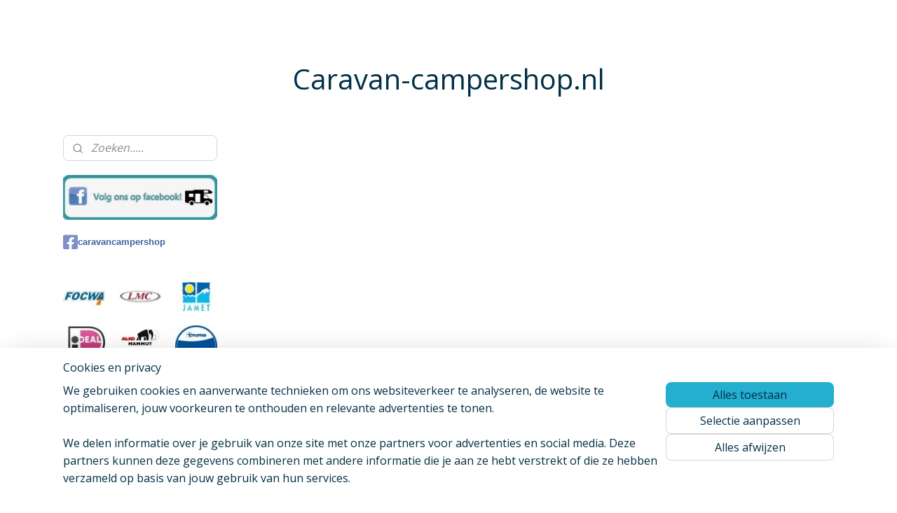

--- FILE ---
content_type: text/html; charset=UTF-8
request_url: https://www.caravan-campershop.nl/c-4659093/inverters-caravan-en-camper/
body_size: 29338
content:
<!DOCTYPE html>
<!--[if lt IE 7]>
<html lang="nl"
      class="no-js lt-ie9 lt-ie8 lt-ie7 secure"> <![endif]-->
<!--[if IE 7]>
<html lang="nl"
      class="no-js lt-ie9 lt-ie8 is-ie7 secure"> <![endif]-->
<!--[if IE 8]>
<html lang="nl"
      class="no-js lt-ie9 is-ie8 secure"> <![endif]-->
<!--[if gt IE 8]><!-->
<html lang="nl" class="no-js secure">
<!--<![endif]-->
<head prefix="og: http://ogp.me/ns#">
    <meta http-equiv="Content-Type" content="text/html; charset=UTF-8"/>

    <title>Inverters caravan en camper | Caravan-campershop.nl</title>
    <meta name="robots" content="noarchive"/>
    <meta name="robots" content="index,follow,noodp,noydir"/>
    
    <meta name="verify-v1" content="RRe2hR-xhAl6iOuFsLExEYJOeNEeEWLrFBjLtebJCoo"/>
        <meta name="google-site-verification" content="RRe2hR-xhAl6iOuFsLExEYJOeNEeEWLrFBjLtebJCoo"/>
    <meta name="theme-color" content="#F8F9FB"/>
    <meta name="viewport" content="width=device-width, initial-scale=1.0"/>
    <meta name="revisit-after" content="1 days"/>
    <meta name="generator" content="Mijnwebwinkel"/>
    <meta name="web_author" content="https://www.mijnwebwinkel.nl/"/>

    

    <meta property="og:site_name" content="Caravan-campershop.nl"/>

    <meta property="og:title" content="Inverters caravan en camper"/>
    <meta property="og:description" content=""/>
    <meta property="og:type" content="website"/>
    <meta property="og:url" content="https://www.caravan-campershop.nl/c-4659093/inverters-caravan-en-camper/"/>

    <link rel="preload" as="style" href="https://static.myonlinestore.eu/assets/../js/fancybox/jquery.fancybox.css?20260123073340"
          onload="this.onload=null;this.rel='stylesheet'">
    <noscript>
        <link rel="stylesheet" href="https://static.myonlinestore.eu/assets/../js/fancybox/jquery.fancybox.css?20260123073340">
    </noscript>

    <link rel="stylesheet" type="text/css" href="https://asset.myonlinestore.eu/8IGfOZZiyztr93F3f1SRg2HEkgL3Je5.css"/>

    <link rel="preload" as="style" href="https://static.myonlinestore.eu/assets/../fonts/fontawesome-6.4.2/css/fontawesome.min.css?20260123073340"
          onload="this.onload=null;this.rel='stylesheet'">
    <link rel="preload" as="style" href="https://static.myonlinestore.eu/assets/../fonts/fontawesome-6.4.2/css/solid.min.css?20260123073340"
          onload="this.onload=null;this.rel='stylesheet'">
    <link rel="preload" as="style" href="https://static.myonlinestore.eu/assets/../fonts/fontawesome-6.4.2/css/brands.min.css?20260123073340"
          onload="this.onload=null;this.rel='stylesheet'">
    <link rel="preload" as="style" href="https://static.myonlinestore.eu/assets/../fonts/fontawesome-6.4.2/css/v4-shims.min.css?20260123073340"
          onload="this.onload=null;this.rel='stylesheet'">
    <noscript>
        <link rel="stylesheet" href="https://static.myonlinestore.eu/assets/../fonts/font-awesome-4.1.0/css/font-awesome.4.1.0.min.css?20260123073340">
    </noscript>

    <link rel="preconnect" href="https://static.myonlinestore.eu/" crossorigin />
    <link rel="dns-prefetch" href="https://static.myonlinestore.eu/" />
    <link rel="preconnect" href="https://cdn.myonlinestore.eu" crossorigin />
    <link rel="dns-prefetch" href="https://cdn.myonlinestore.eu" />

    <script type="text/javascript" src="https://static.myonlinestore.eu/assets/../js/modernizr.js?20260123073340"></script>
        
    <link rel="canonical" href="https://www.caravan-campershop.nl/c-4659093/inverters-caravan-en-camper/"/>
                    <link rel="shortcut icon" type="image/x-icon" href="data:image/x-icon;base64,">
        <link rel="icon" type="image/png" href="[data-uri]" />
    <script>
        var _rollbarConfig = {
        accessToken: 'd57a2075769e4401ab611d78421f1c89',
        captureUncaught: false,
        captureUnhandledRejections: false,
        verbose: false,
        payload: {
            environment: 'prod',
            person: {
                id: 333972,
            },
            ignoredMessages: [
                'request aborted',
                'network error',
                'timeout'
            ]
        },
        reportLevel: 'error'
    };
    // Rollbar Snippet
    !function(r){var e={};function o(n){if(e[n])return e[n].exports;var t=e[n]={i:n,l:!1,exports:{}};return r[n].call(t.exports,t,t.exports,o),t.l=!0,t.exports}o.m=r,o.c=e,o.d=function(r,e,n){o.o(r,e)||Object.defineProperty(r,e,{enumerable:!0,get:n})},o.r=function(r){"undefined"!=typeof Symbol&&Symbol.toStringTag&&Object.defineProperty(r,Symbol.toStringTag,{value:"Module"}),Object.defineProperty(r,"__esModule",{value:!0})},o.t=function(r,e){if(1&e&&(r=o(r)),8&e)return r;if(4&e&&"object"==typeof r&&r&&r.__esModule)return r;var n=Object.create(null);if(o.r(n),Object.defineProperty(n,"default",{enumerable:!0,value:r}),2&e&&"string"!=typeof r)for(var t in r)o.d(n,t,function(e){return r[e]}.bind(null,t));return n},o.n=function(r){var e=r&&r.__esModule?function(){return r.default}:function(){return r};return o.d(e,"a",e),e},o.o=function(r,e){return Object.prototype.hasOwnProperty.call(r,e)},o.p="",o(o.s=0)}([function(r,e,o){var n=o(1),t=o(4);_rollbarConfig=_rollbarConfig||{},_rollbarConfig.rollbarJsUrl=_rollbarConfig.rollbarJsUrl||"https://cdnjs.cloudflare.com/ajax/libs/rollbar.js/2.14.4/rollbar.min.js",_rollbarConfig.async=void 0===_rollbarConfig.async||_rollbarConfig.async;var a=n.setupShim(window,_rollbarConfig),l=t(_rollbarConfig);window.rollbar=n.Rollbar,a.loadFull(window,document,!_rollbarConfig.async,_rollbarConfig,l)},function(r,e,o){var n=o(2);function t(r){return function(){try{return r.apply(this,arguments)}catch(r){try{console.error("[Rollbar]: Internal error",r)}catch(r){}}}}var a=0;function l(r,e){this.options=r,this._rollbarOldOnError=null;var o=a++;this.shimId=function(){return o},"undefined"!=typeof window&&window._rollbarShims&&(window._rollbarShims[o]={handler:e,messages:[]})}var i=o(3),s=function(r,e){return new l(r,e)},d=function(r){return new i(s,r)};function c(r){return t(function(){var e=Array.prototype.slice.call(arguments,0),o={shim:this,method:r,args:e,ts:new Date};window._rollbarShims[this.shimId()].messages.push(o)})}l.prototype.loadFull=function(r,e,o,n,a){var l=!1,i=e.createElement("script"),s=e.getElementsByTagName("script")[0],d=s.parentNode;i.crossOrigin="",i.src=n.rollbarJsUrl,o||(i.async=!0),i.onload=i.onreadystatechange=t(function(){if(!(l||this.readyState&&"loaded"!==this.readyState&&"complete"!==this.readyState)){i.onload=i.onreadystatechange=null;try{d.removeChild(i)}catch(r){}l=!0,function(){var e;if(void 0===r._rollbarDidLoad){e=new Error("rollbar.js did not load");for(var o,n,t,l,i=0;o=r._rollbarShims[i++];)for(o=o.messages||[];n=o.shift();)for(t=n.args||[],i=0;i<t.length;++i)if("function"==typeof(l=t[i])){l(e);break}}"function"==typeof a&&a(e)}()}}),d.insertBefore(i,s)},l.prototype.wrap=function(r,e,o){try{var n;if(n="function"==typeof e?e:function(){return e||{}},"function"!=typeof r)return r;if(r._isWrap)return r;if(!r._rollbar_wrapped&&(r._rollbar_wrapped=function(){o&&"function"==typeof o&&o.apply(this,arguments);try{return r.apply(this,arguments)}catch(o){var e=o;throw e&&("string"==typeof e&&(e=new String(e)),e._rollbarContext=n()||{},e._rollbarContext._wrappedSource=r.toString(),window._rollbarWrappedError=e),e}},r._rollbar_wrapped._isWrap=!0,r.hasOwnProperty))for(var t in r)r.hasOwnProperty(t)&&(r._rollbar_wrapped[t]=r[t]);return r._rollbar_wrapped}catch(e){return r}};for(var p="log,debug,info,warn,warning,error,critical,global,configure,handleUncaughtException,handleAnonymousErrors,handleUnhandledRejection,captureEvent,captureDomContentLoaded,captureLoad".split(","),u=0;u<p.length;++u)l.prototype[p[u]]=c(p[u]);r.exports={setupShim:function(r,e){if(r){var o=e.globalAlias||"Rollbar";if("object"==typeof r[o])return r[o];r._rollbarShims={},r._rollbarWrappedError=null;var a=new d(e);return t(function(){e.captureUncaught&&(a._rollbarOldOnError=r.onerror,n.captureUncaughtExceptions(r,a,!0),e.wrapGlobalEventHandlers&&n.wrapGlobals(r,a,!0)),e.captureUnhandledRejections&&n.captureUnhandledRejections(r,a,!0);var t=e.autoInstrument;return!1!==e.enabled&&(void 0===t||!0===t||"object"==typeof t&&t.network)&&r.addEventListener&&(r.addEventListener("load",a.captureLoad.bind(a)),r.addEventListener("DOMContentLoaded",a.captureDomContentLoaded.bind(a))),r[o]=a,a})()}},Rollbar:d}},function(r,e){function o(r,e,o){if(e.hasOwnProperty&&e.hasOwnProperty("addEventListener")){for(var n=e.addEventListener;n._rollbarOldAdd&&n.belongsToShim;)n=n._rollbarOldAdd;var t=function(e,o,t){n.call(this,e,r.wrap(o),t)};t._rollbarOldAdd=n,t.belongsToShim=o,e.addEventListener=t;for(var a=e.removeEventListener;a._rollbarOldRemove&&a.belongsToShim;)a=a._rollbarOldRemove;var l=function(r,e,o){a.call(this,r,e&&e._rollbar_wrapped||e,o)};l._rollbarOldRemove=a,l.belongsToShim=o,e.removeEventListener=l}}r.exports={captureUncaughtExceptions:function(r,e,o){if(r){var n;if("function"==typeof e._rollbarOldOnError)n=e._rollbarOldOnError;else if(r.onerror){for(n=r.onerror;n._rollbarOldOnError;)n=n._rollbarOldOnError;e._rollbarOldOnError=n}e.handleAnonymousErrors();var t=function(){var o=Array.prototype.slice.call(arguments,0);!function(r,e,o,n){r._rollbarWrappedError&&(n[4]||(n[4]=r._rollbarWrappedError),n[5]||(n[5]=r._rollbarWrappedError._rollbarContext),r._rollbarWrappedError=null);var t=e.handleUncaughtException.apply(e,n);o&&o.apply(r,n),"anonymous"===t&&(e.anonymousErrorsPending+=1)}(r,e,n,o)};o&&(t._rollbarOldOnError=n),r.onerror=t}},captureUnhandledRejections:function(r,e,o){if(r){"function"==typeof r._rollbarURH&&r._rollbarURH.belongsToShim&&r.removeEventListener("unhandledrejection",r._rollbarURH);var n=function(r){var o,n,t;try{o=r.reason}catch(r){o=void 0}try{n=r.promise}catch(r){n="[unhandledrejection] error getting `promise` from event"}try{t=r.detail,!o&&t&&(o=t.reason,n=t.promise)}catch(r){}o||(o="[unhandledrejection] error getting `reason` from event"),e&&e.handleUnhandledRejection&&e.handleUnhandledRejection(o,n)};n.belongsToShim=o,r._rollbarURH=n,r.addEventListener("unhandledrejection",n)}},wrapGlobals:function(r,e,n){if(r){var t,a,l="EventTarget,Window,Node,ApplicationCache,AudioTrackList,ChannelMergerNode,CryptoOperation,EventSource,FileReader,HTMLUnknownElement,IDBDatabase,IDBRequest,IDBTransaction,KeyOperation,MediaController,MessagePort,ModalWindow,Notification,SVGElementInstance,Screen,TextTrack,TextTrackCue,TextTrackList,WebSocket,WebSocketWorker,Worker,XMLHttpRequest,XMLHttpRequestEventTarget,XMLHttpRequestUpload".split(",");for(t=0;t<l.length;++t)r[a=l[t]]&&r[a].prototype&&o(e,r[a].prototype,n)}}}},function(r,e){function o(r,e){this.impl=r(e,this),this.options=e,function(r){for(var e=function(r){return function(){var e=Array.prototype.slice.call(arguments,0);if(this.impl[r])return this.impl[r].apply(this.impl,e)}},o="log,debug,info,warn,warning,error,critical,global,configure,handleUncaughtException,handleAnonymousErrors,handleUnhandledRejection,_createItem,wrap,loadFull,shimId,captureEvent,captureDomContentLoaded,captureLoad".split(","),n=0;n<o.length;n++)r[o[n]]=e(o[n])}(o.prototype)}o.prototype._swapAndProcessMessages=function(r,e){var o,n,t;for(this.impl=r(this.options);o=e.shift();)n=o.method,t=o.args,this[n]&&"function"==typeof this[n]&&("captureDomContentLoaded"===n||"captureLoad"===n?this[n].apply(this,[t[0],o.ts]):this[n].apply(this,t));return this},r.exports=o},function(r,e){r.exports=function(r){return function(e){if(!e&&!window._rollbarInitialized){for(var o,n,t=(r=r||{}).globalAlias||"Rollbar",a=window.rollbar,l=function(r){return new a(r)},i=0;o=window._rollbarShims[i++];)n||(n=o.handler),o.handler._swapAndProcessMessages(l,o.messages);window[t]=n,window._rollbarInitialized=!0}}}}]);
    // End Rollbar Snippet
    </script>
    <script defer type="text/javascript" src="https://static.myonlinestore.eu/assets/../js/jquery.min.js?20260123073340"></script><script defer type="text/javascript" src="https://static.myonlinestore.eu/assets/../js/mww/shop.js?20260123073340"></script><script defer type="text/javascript" src="https://static.myonlinestore.eu/assets/../js/mww/shop/category.js?20260123073340"></script><script defer type="text/javascript" src="https://static.myonlinestore.eu/assets/../js/fancybox/jquery.fancybox.pack.js?20260123073340"></script><script defer type="text/javascript" src="https://static.myonlinestore.eu/assets/../js/fancybox/jquery.fancybox-thumbs.js?20260123073340"></script><script defer type="text/javascript" src="https://static.myonlinestore.eu/assets/../js/mww/image.js?20260123073340"></script><script defer type="text/javascript" src="https://static.myonlinestore.eu/assets/../js/mww/navigation.js?20260123073340"></script><script defer type="text/javascript" src="https://static.myonlinestore.eu/assets/../js/delay.js?20260123073340"></script><script defer type="text/javascript" src="https://static.myonlinestore.eu/assets/../js/mww/ajax.js?20260123073340"></script><script defer type="text/javascript" src="https://static.myonlinestore.eu/assets/../js/foundation/foundation.min.js?20260123073340"></script><script defer type="text/javascript" src="https://static.myonlinestore.eu/assets/../js/foundation/foundation/foundation.topbar.js?20260123073340"></script><script defer type="text/javascript" src="https://static.myonlinestore.eu/assets/../js/foundation/foundation/foundation.tooltip.js?20260123073340"></script><script defer type="text/javascript" src="https://static.myonlinestore.eu/assets/../js/mww/deferred.js?20260123073340"></script>
        <script src="https://static.myonlinestore.eu/assets/webpack/bootstrapper.ce10832e.js"></script>
    
    <script src="https://static.myonlinestore.eu/assets/webpack/vendor.85ea91e8.js" defer></script><script src="https://static.myonlinestore.eu/assets/webpack/main.c5872b2c.js" defer></script>
    
    <script src="https://static.myonlinestore.eu/assets/webpack/webcomponents.377dc92a.js" defer></script>
    
    <script src="https://static.myonlinestore.eu/assets/webpack/render.8395a26c.js" defer></script>

    <script>
        window.bootstrapper.add(new Strap('marketingScripts', []));
    </script>
        <script>
  window.dataLayer = window.dataLayer || [];

  function gtag() {
    dataLayer.push(arguments);
  }

    gtag(
    "consent",
    "default",
    {
      "ad_storage": "denied",
      "ad_user_data": "denied",
      "ad_personalization": "denied",
      "analytics_storage": "denied",
      "security_storage": "granted",
      "personalization_storage": "denied",
      "functionality_storage": "denied",
    }
  );

  gtag("js", new Date());
  gtag("config", 'G-HSRC51ENF9', { "groups": "myonlinestore" });</script>
<script async src="https://www.googletagmanager.com/gtag/js?id=G-HSRC51ENF9"></script>
        <script>
        
    </script>
        
<script>
    var marketingStrapId = 'marketingScripts'
    var marketingScripts = window.bootstrapper.use(marketingStrapId);

    if (marketingScripts === null) {
        marketingScripts = [];
    }

    
    window.bootstrapper.update(new Strap(marketingStrapId, marketingScripts));
</script>
    <noscript>
        <style>ul.products li {
                opacity: 1 !important;
            }</style>
    </noscript>

            <script>
                (function (w, d, s, l, i) {
            w[l] = w[l] || [];
            w[l].push({
                'gtm.start':
                    new Date().getTime(), event: 'gtm.js'
            });
            var f = d.getElementsByTagName(s)[0],
                j = d.createElement(s), dl = l != 'dataLayer' ? '&l=' + l : '';
            j.async = true;
            j.src =
                'https://www.googletagmanager.com/gtm.js?id=' + i + dl;
            f.parentNode.insertBefore(j, f);
        })(window, document, 'script', 'dataLayer', 'GTM-MSQ3L6L');
            </script>

</head>
<body    class="lang-nl_NL layout-width-1100 twoColumn">

    <noscript>
                    <iframe src="https://www.googletagmanager.com/ns.html?id=GTM-MSQ3L6L" height="0" width="0"
                    style="display:none;visibility:hidden"></iframe>
            </noscript>


<header>
    <a tabindex="0" id="skip-link" class="button screen-reader-text" href="#content">Spring naar de hoofdtekst</a>
</header>


<div id="react_element__filter"></div>

<div class="site-container">
    <div class="inner-wrap">
        
        
        <div class="bg-container custom-css-container"             data-active-language="nl"
            data-current-date="26-01-2026"
            data-category-id="4659093"
            data-article-id="unknown"
            data-article-category-id="unknown"
            data-article-name="unknown"
        >
            <noscript class="no-js-message">
                <div class="inner">
                    Javascript is uitgeschakeld.


Zonder Javascript is het niet mogelijk bestellingen te plaatsen in deze webwinkel en zijn een aantal functionaliteiten niet beschikbaar.
                </div>
            </noscript>

            <div id="header">
                <div id="react_root"><!-- --></div>
                <div
                    class="header-bar-top">
                                                
<div class="row header-bar-inner" data-bar-position="top" data-options="sticky_on: large; is_hover: true; scrolltop: true;" data-topbar>
    <section class="top-bar-section">
                                    <div class="module-container shortcuts align-left">
                    
                </div>
                        </section>
</div>

                                    </div>

                



<sf-header-image
    class="web-component"
    header-element-height="100%"
    align="center"
    store-name="Caravan-campershop.nl"
    store-url="https://www.caravan-campershop.nl/"
    background-image-url=""
    mobile-background-image-url=""
    logo-custom-width=""
    logo-custom-height=""
    page-column-width="1100"
    style="
        height: 100%;

        --background-color: transparent;
        --background-height: 100%;
        --background-aspect-ratio: 1;
        --scaling-background-aspect-ratio: 2.75;
        --mobile-background-height: 0px;
        --mobile-background-aspect-ratio: 1;
        --color: #023046;
        --logo-custom-width: auto;
        --logo-custom-height: auto;
        --logo-aspect-ratio: 1
        ">
    </sf-header-image>
                <div class="header-bar-bottom">
                                    </div>
            </div>

            
            
            <div id="content" class="columncount-2">
                <div class="row">
                                            <div class="columns columns-14 foldout-nav">
                            <a class="mobile-nav-toggle" href="#" data-react-trigger="mobile-navigation-toggle">
    <i></i> Menu</a>   
                        </div>
                                                                                                                            <div class="columns large-11 medium-10 medium-push-4 large-push-3" id="centercolumn">
    
    
                                <script>
        window.bootstrapper.add(new Strap('filters', ));
        window.bootstrapper.add(new Strap('criteria', ));
    </script>
    
                        
                        <div class="intro rte_content">
                            
            </div>



    
    
        

    
    
            
    </div>
<div class="columns large-3 medium-4 medium-pull-10 large-pull-11" id="leftcolumn">
            <div class="pane paneColumn paneColumnLeft">
            <div class="search-block search-column">
    <div class="react_element__searchbox" 
        data-post-url="/search/" 
        data-search-phrase=""></div>
</div>
            <div class="module moduleImage">
                <img src="https://cdn.myonlinestore.eu/94036db1-6be1-11e9-a722-44a8421b9960/images/module/image/150332.jpg?t=1428067006" alt="" title=""/>
            </div>

            <div id="fb-root"></div>
<script async defer crossorigin="anonymous" src="https://connect.facebook.net/nl_NL/sdk.js#xfbml=1&version=v20.0" nonce="ef729EoP"></script>
<div class="facebook module">
    <div class="moduleFacebook">
        <a href="https://www.facebook.com/caravancampershop" target="_blank">
            <i class="fa fa-facebook-square"></i>
            caravancampershop        </a>
    </div>
    <div class="fb-like"
         data-href="https://www.facebook.com/caravancampershop"
         data-colorscheme="light"
         data-layout="standard"
         data-action="like"
         data-share="false"
         data-width="210"></div>
</div>

            <div class="block logos">
    <ul>
                    <li>
                <a href="http://www.caravan-campershop.nl" target="_blank" rel="nofollow" title="Focwa"><img src="https://cdn.myonlinestore.eu/94036db1-6be1-11e9-a722-44a8421b9960/logo166366.jpg" alt="Focwa" /></a>            </li>
                    <li>
                <a href="http://www.caravan-campershop.nl" target="_blank" rel="nofollow" title="Lmc"><img src="https://cdn.myonlinestore.eu/94036db1-6be1-11e9-a722-44a8421b9960/logo166367.jpg" alt="Lmc" /></a>            </li>
                    <li>
                <a href="http://www.caravan-campershop.nl" target="_blank" rel="nofollow" title="Jamet"><img src="https://cdn.myonlinestore.eu/94036db1-6be1-11e9-a722-44a8421b9960/logo166368.jpg" alt="Jamet" /></a>            </li>
                    <li>
                <img src="https://cdn.myonlinestore.eu/94036db1-6be1-11e9-a722-44a8421b9960/logo166862.jpg" alt="Ideal" />            </li>
                    <li>
                <a href="http://www.caravan-campershop.nl" target="_blank" rel="nofollow" title="Alko"><img src="https://cdn.myonlinestore.eu/94036db1-6be1-11e9-a722-44a8421b9960/logo168174.jpg" alt="Alko" /></a>            </li>
                    <li>
                <a href="http://www.caravan-campershop.nl" target="_blank" rel="nofollow" title="Truma partner"><img src="https://cdn.myonlinestore.eu/94036db1-6be1-11e9-a722-44a8421b9960/logo168175.jpg" alt="Truma partner" /></a>            </li>
                    <li>
                <a href="http://www.caravan-campershop.nl" target="_blank" rel="nofollow" title="Post.nl"><img src="https://cdn.myonlinestore.eu/94036db1-6be1-11e9-a722-44a8421b9960/logo168176.jpg" alt="Post.nl" /></a>            </li>
                    <li>
                <a href="http://www.caravan-campershop.nl" target="_blank" rel="nofollow" title="Powrmover"><img src="https://cdn.myonlinestore.eu/94036db1-6be1-11e9-a722-44a8421b9960/logo168177.jpg" alt="Powrmover" /></a>            </li>
                    <li>
                <a href="http://www,caravancampershop.nl" target="_blank" rel="nofollow" title="logo boven"><img src="https://cdn.myonlinestore.eu/94036db1-6be1-11e9-a722-44a8421b9960/logo177605.jpg" alt="logo boven" /></a>            </li>
            </ul>
</div>

            <div class="block navigation side-menu">
    <h3>Caravan-campershop.nl</h3>
    <ul>    




<li class="">
            <a href="https://www.caravan-campershop.nl/" class="no_underline">
            home
                    </a>

                                </li>
    



    
<li class="divider">
            <hr>
    </li>
    

    


<li class="has-dropdown">
            <a href="https://www.caravan-campershop.nl/c-2385892/mover/" class="no_underline">
            mover
                                                <div aria-hidden role="img" class="icon"><svg><use xlink:href="#sf-chevron-down"></use></svg></div>
                                    </a>

                                    <ul class="dropdown">
                        

    


<li class="has-dropdown">
            <a href="https://www.caravan-campershop.nl/c-3435713/afstandbediening-mover/" class="no_underline">
            Afstandbediening mover
                                                <div aria-hidden role="img" class="icon sub-item"><svg><use xlink:href="#sf-chevron-right"></use></svg></div>
                                    </a>

                                    <ul class="dropdown">
                        




<li class="">
            <a href="https://www.caravan-campershop.nl/c-4830584/mover-relaiskast/" class="no_underline">
            Mover relaiskast
                    </a>

                                </li>
                </ul>
                        </li>
    




<li class="">
            <a href="https://www.caravan-campershop.nl/c-5165248/refurbished-mover-onderdelen/" class="no_underline">
            Refurbished mover onderdelen
                    </a>

                                </li>
    




<li class="">
            <a href="https://www.caravan-campershop.nl/c-5618419/kronings-trolly-onderdelen/" class="no_underline">
            Kronings Trolly onderdelen
                    </a>

                                </li>
    




<li class="">
            <a href="https://www.caravan-campershop.nl/c-7137801/mover-montage-materiaal/" class="no_underline">
            Mover montage materiaal
                    </a>

                                </li>
    



    
<li class="divider">
            <hr>
    </li>
                </ul>
                        </li>
    




<li class="">
            <a href="https://www.caravan-campershop.nl/c-4718726/alde-onderdelen-3000-3010-3020-3030-bijna-alle-onderdelen-op-voorraad/" class="no_underline">
            Alde onderdelen 3000, 3010, 3020, 3030 Bijna alle onderdelen op voorraad
                    </a>

                                </li>
    



    
<li class="divider">
            <hr>
    </li>
    

    


<li class="has-dropdown">
            <a href="https://www.caravan-campershop.nl/c-6415516/pre-order-nu-jouw-nieuwe-getaway-model-bij-schipper-caravan-campers-limburg-jouw-avontuur-begint-hier/" class="no_underline">
            Pre-order nu jouw nieuwe Getaway-model bij Schipper Caravan &amp; Campers Limburg – Jouw avontuur begint hier!
                                                <div aria-hidden role="img" class="icon"><svg><use xlink:href="#sf-chevron-down"></use></svg></div>
                                    </a>

                                    <ul class="dropdown">
                        




<li class="">
            <a href="https://www.caravan-campershop.nl/c-2385893/welkom-bij-de-caravan-en-camper-webshop/" class="no_underline">
            Welkom bij de caravan en camper webshop! 
                    </a>

                                </li>
                </ul>
                        </li>
    

    


<li class="has-dropdown">
            <a href="https://www.caravan-campershop.nl/c-4344940/truma/" class="no_underline">
            Truma
                                                <div aria-hidden role="img" class="icon"><svg><use xlink:href="#sf-chevron-down"></use></svg></div>
                                    </a>

                                    <ul class="dropdown">
                        




<li class="">
            <a href="https://www.caravan-campershop.nl/c-4344942/truma-combikachels/" class="no_underline">
            Truma combikachels
                    </a>

                                </li>
    




<li class="">
            <a href="https://www.caravan-campershop.nl/c-4345175/truma-boilers/" class="no_underline">
            Truma boilers
                    </a>

                                </li>
    




<li class="">
            <a href="https://www.caravan-campershop.nl/c-4344941/truma-kachels/" class="no_underline">
            Truma kachels
                    </a>

                                </li>
    




<li class="">
            <a href="https://www.caravan-campershop.nl/c-4344948/truma-onderdelen-kachel/" class="no_underline">
            Truma onderdelen kachel
                    </a>

                                </li>
    




<li class="">
            <a href="https://www.caravan-campershop.nl/c-4344953/truma-onderdelen-combi-kachel/" class="no_underline">
            Truma onderdelen combi kachel
                    </a>

                                </li>
    




<li class="">
            <a href="https://www.caravan-campershop.nl/c-4344957/truma-movers/" class="no_underline">
            Truma movers
                    </a>

                                </li>
    




<li class="">
            <a href="https://www.caravan-campershop.nl/c-4344954/truma-onderdelen-mover/" class="no_underline">
            Truma onderdelen mover
                    </a>

                                </li>
                </ul>
                        </li>
    

    


<li class="has-dropdown">
            <a href="https://www.caravan-campershop.nl/c-2935269/alde-verwarming/" class="no_underline">
            Alde verwarming
                                                <div aria-hidden role="img" class="icon"><svg><use xlink:href="#sf-chevron-down"></use></svg></div>
                                    </a>

                                    <ul class="dropdown">
                        



    
<li class="divider">
            <hr>
    </li>
                </ul>
                        </li>
    




<li class="">
            <a href="https://www.caravan-campershop.nl/c-2804688/aanbiedingen/" class="no_underline">
            AANBIEDINGEN!!!
                    </a>

                                </li>
    



    
<li class="divider">
            <hr>
    </li>
    




<li class="">
            <a href="https://www.caravan-campershop.nl/c-6159440/gebruikte-campers/" class="no_underline">
            Gebruikte campers
                    </a>

                                </li>
    

    


<li class="has-dropdown">
            <a href="https://www.caravan-campershop.nl/c-4645057/accu-s-en-laders/" class="no_underline">
            Accu&#039;s en laders
                                                <div aria-hidden role="img" class="icon"><svg><use xlink:href="#sf-chevron-down"></use></svg></div>
                                    </a>

                                    <ul class="dropdown">
                        




<li class="">
            <a href="https://www.caravan-campershop.nl/c-2385968/lithium-accu-s-algemeen/" class="no_underline">
            Lithium accu&#039;s algemeen
                    </a>

                                </li>
    

    


<li class="has-dropdown">
            <a href="https://www.caravan-campershop.nl/c-5686786/accu-auto/" class="no_underline">
            accu auto
                                                <div aria-hidden role="img" class="icon sub-item"><svg><use xlink:href="#sf-chevron-right"></use></svg></div>
                                    </a>

                                    <ul class="dropdown">
                        




<li class="">
            <a href="https://www.caravan-campershop.nl/c-5693866/varta/" class="no_underline">
            Varta
                    </a>

                                </li>
                </ul>
                        </li>
    




<li class="">
            <a href="https://www.caravan-campershop.nl/c-3869125/accu-s-caravan/" class="no_underline">
            Accu&#039;s caravan
                    </a>

                                </li>
    




<li class="">
            <a href="https://www.caravan-campershop.nl/c-3361381/accu-s-camper/" class="no_underline">
            Accu&#039;s camper
                    </a>

                                </li>
    




<li class="">
            <a href="https://www.caravan-campershop.nl/c-4971465/start-accu-camper/" class="no_underline">
            Start accu camper
                    </a>

                                </li>
    

    


<li class="has-dropdown">
            <a href="https://www.caravan-campershop.nl/c-2390648/accu-laders/" class="no_underline">
            Accu laders
                                                <div aria-hidden role="img" class="icon sub-item"><svg><use xlink:href="#sf-chevron-right"></use></svg></div>
                                    </a>

                                    <ul class="dropdown">
                        




<li class="">
            <a href="https://www.caravan-campershop.nl/c-5660197/lade-booster/" class="no_underline">
            Lade Booster
                    </a>

                                </li>
    




<li class="">
            <a href="https://www.caravan-campershop.nl/c-7402781/lithium-accu-lader/" class="no_underline">
            Lithium accu lader
                    </a>

                                </li>
                </ul>
                        </li>
    




<li class="">
            <a href="https://www.caravan-campershop.nl/c-5137812/accu-accessoires/" class="no_underline">
            Accu accessoires
                    </a>

                                </li>
    




<li class="">
            <a href="https://www.caravan-campershop.nl/c-5212170/omvormers-inverters/" class="no_underline">
            Omvormers &amp; inverters
                    </a>

                                </li>
    




<li class="">
            <a href="https://www.caravan-campershop.nl/c-7091252/power-stations/" class="no_underline">
            Power stations
                    </a>

                                </li>
                </ul>
                        </li>
    




<li class="">
            <a href="https://www.caravan-campershop.nl/c-5071720/black-friday-aanbiedingen/" class="no_underline">
            Black friday aanbiedingen
                    </a>

                                </li>
    



    
<li class="divider">
            <hr>
    </li>
    

    


<li class="has-dropdown">
            <a href="https://www.caravan-campershop.nl/c-2469823/airco/" class="no_underline">
            Airco
                                                <div aria-hidden role="img" class="icon"><svg><use xlink:href="#sf-chevron-down"></use></svg></div>
                                    </a>

                                    <ul class="dropdown">
                        




<li class="">
            <a href="https://www.caravan-campershop.nl/c-4345179/truma-airco/" class="no_underline">
            Truma airco
                    </a>

                                </li>
    




<li class="">
            <a href="https://www.caravan-campershop.nl/c-5131361/kronings-airco/" class="no_underline">
            Kronings airco
                    </a>

                                </li>
    




<li class="">
            <a href="https://www.caravan-campershop.nl/c-5131363/vechline-airco/" class="no_underline">
            Vechline Airco
                    </a>

                                </li>
    




<li class="">
            <a href="https://www.caravan-campershop.nl/c-5131377/dometic-airco/" class="no_underline">
            Dometic Airco
                    </a>

                                </li>
    




<li class="">
            <a href="https://www.caravan-campershop.nl/c-5131395/telair-airco/" class="no_underline">
            Telair Airco
                    </a>

                                </li>
    




<li class="">
            <a href="https://www.caravan-campershop.nl/c-4345203/truma-airco-onderdelen/" class="no_underline">
            Truma airco onderdelen
                    </a>

                                </li>
    




<li class="">
            <a href="https://www.caravan-campershop.nl/c-5131601/dometic-airco-onderdelen/" class="no_underline">
            Dometic Airco onderdelen
                    </a>

                                </li>
    




<li class="">
            <a href="https://www.caravan-campershop.nl/c-5131602/telair-airco-onderdelen/" class="no_underline">
            Telair Airco onderdelen
                    </a>

                                </li>
                </ul>
                        </li>
    




<li class="">
            <a href="https://www.caravan-campershop.nl/c-7402565/fan-koeling/" class="no_underline">
            Fan Koeling 
                    </a>

                                </li>
    




<li class="">
            <a href="https://www.caravan-campershop.nl/c-4324012/caravans-en-campers/" class="no_underline">
            Caravans en campers
                    </a>

                                </li>
    




<li class="">
            <a href="https://www.caravan-campershop.nl/c-5159226/generator/" class="no_underline">
            Generator
                    </a>

                                </li>
    



    
<li class="divider">
            <hr>
    </li>
    

    


<li class="has-dropdown">
            <a href="https://www.caravan-campershop.nl/c-4877591/onderstel/" class="no_underline">
            Onderstel
                                                <div aria-hidden role="img" class="icon"><svg><use xlink:href="#sf-chevron-down"></use></svg></div>
                                    </a>

                                    <ul class="dropdown">
                        




<li class="">
            <a href="https://www.caravan-campershop.nl/c-3017307/uitdraaisteunen/" class="no_underline">
            Uitdraaisteunen
                    </a>

                                </li>
    




<li class="">
            <a href="https://www.caravan-campershop.nl/c-4391153/dissel-en-trekhaak-onderdelen/" class="no_underline">
            Dissel en trekhaak onderdelen
                    </a>

                                </li>
    




<li class="">
            <a href="https://www.caravan-campershop.nl/c-4391179/assteunen/" class="no_underline">
            Assteunen
                    </a>

                                </li>
    




<li class="">
            <a href="https://www.caravan-campershop.nl/c-4391171/kogelkoppelingen/" class="no_underline">
            Kogelkoppelingen
                    </a>

                                </li>
    




<li class="">
            <a href="https://www.caravan-campershop.nl/c-4391189/neuswielen/" class="no_underline">
            Neuswielen
                    </a>

                                </li>
    




<li class="">
            <a href="https://www.caravan-campershop.nl/c-4391161/hoeksteunslinger/" class="no_underline">
            Hoeksteunslinger
                    </a>

                                </li>
    




<li class="">
            <a href="https://www.caravan-campershop.nl/c-4391207/asschokbrekers/" class="no_underline">
            Asschokbrekers
                    </a>

                                </li>
    




<li class="">
            <a href="https://www.caravan-campershop.nl/c-4391188/naafafdekkingen/" class="no_underline">
            Naafafdekkingen
                    </a>

                                </li>
    




<li class="">
            <a href="https://www.caravan-campershop.nl/c-4391187/levelblokken/" class="no_underline">
            Levelblokken
                    </a>

                                </li>
    




<li class="">
            <a href="https://www.caravan-campershop.nl/c-4391186/velgen/" class="no_underline">
            Velgen
                    </a>

                                </li>
    




<li class="">
            <a href="https://www.caravan-campershop.nl/c-4391287/krik-en-onderdelen/" class="no_underline">
            Krik en onderdelen
                    </a>

                                </li>
    




<li class="">
            <a href="https://www.caravan-campershop.nl/c-4391294/reservewielhouder/" class="no_underline">
            Reservewielhouder
                    </a>

                                </li>
    

    


<li class="has-dropdown">
            <a href="https://www.caravan-campershop.nl/c-4877886/remmen/" class="no_underline">
            Remmen
                                                <div aria-hidden role="img" class="icon sub-item"><svg><use xlink:href="#sf-chevron-right"></use></svg></div>
                                    </a>

                                    <ul class="dropdown">
                        




<li class="">
            <a href="https://www.caravan-campershop.nl/c-4391185/remschoenen-knott/" class="no_underline">
            Remschoenen Knott
                    </a>

                                </li>
    




<li class="">
            <a href="https://www.caravan-campershop.nl/c-4391201/aaa-premium-brake/" class="no_underline">
            AAA premium brake
                    </a>

                                </li>
    




<li class="">
            <a href="https://www.caravan-campershop.nl/c-4391293/remtrommel-onderdelen/" class="no_underline">
            Remtrommel onderdelen
                    </a>

                                </li>
    




<li class="">
            <a href="https://www.caravan-campershop.nl/c-4391292/remtrommels/" class="no_underline">
            Remtrommels
                    </a>

                                </li>
    




<li class="">
            <a href="https://www.caravan-campershop.nl/c-4391290/oplooprem-schokbrekers/" class="no_underline">
            Oplooprem schokbrekers
                    </a>

                                </li>
    




<li class="">
            <a href="https://www.caravan-campershop.nl/c-4391286/handrem-vat-onderdelen/" class="no_underline">
            Handrem + vat onderdelen
                    </a>

                                </li>
    




<li class="">
            <a href="https://www.caravan-campershop.nl/c-4391285/handremhendel/" class="no_underline">
            Handremhendel
                    </a>

                                </li>
    




<li class="">
            <a href="https://www.caravan-campershop.nl/c-4391291/remkabels/" class="no_underline">
            Remkabels
                    </a>

                                </li>
    




<li class="">
            <a href="https://www.caravan-campershop.nl/c-4391205/ankerplaat/" class="no_underline">
            Ankerplaat
                    </a>

                                </li>
    




<li class="">
            <a href="https://www.caravan-campershop.nl/c-4391289/manchet/" class="no_underline">
            Manchet
                    </a>

                                </li>
                </ul>
                        </li>
    




<li class="">
            <a href="https://www.caravan-campershop.nl/c-4391173/koppeling-onderdelen/" class="no_underline">
            Koppeling onderdelen
                    </a>

                                </li>
    




<li class="">
            <a href="https://www.caravan-campershop.nl/c-4391190/neuswiel-onderdelen/" class="no_underline">
            Neuswiel onderdelen
                    </a>

                                </li>
    




<li class="">
            <a href="https://www.caravan-campershop.nl/c-4391211/bouten-en-moeren/" class="no_underline">
            Bouten en moeren
                    </a>

                                </li>
    




<li class="">
            <a href="https://www.caravan-campershop.nl/c-4391191/onderlegschijven/" class="no_underline">
            Onderlegschijven
                    </a>

                                </li>
    




<li class="">
            <a href="https://www.caravan-campershop.nl/c-4391295/stekkerhouder/" class="no_underline">
            Stekkerhouder
                    </a>

                                </li>
    




<li class="">
            <a href="https://www.caravan-campershop.nl/c-4391288/lagerbus-aanslagring-oplooprem/" class="no_underline">
            Lagerbus &amp; aanslagring oplooprem
                    </a>

                                </li>
    




<li class="">
            <a href="https://www.caravan-campershop.nl/c-4391203/afdekkap/" class="no_underline">
            Afdekkap
                    </a>

                                </li>
    




<li class="">
            <a href="https://www.caravan-campershop.nl/c-5079384/onderstel-accessoires/" class="no_underline">
            Onderstel accessoires
                    </a>

                                </li>
    




<li class="">
            <a href="https://www.caravan-campershop.nl/c-4391212/breekkabels/" class="no_underline">
            Breekkabels
                    </a>

                                </li>
    




<li class="">
            <a href="https://www.caravan-campershop.nl/c-4391156/gasveren/" class="no_underline">
            Gasveren
                    </a>

                                </li>
    




<li class="">
            <a href="https://www.caravan-campershop.nl/c-4391155/garage-management/" class="no_underline">
            Garage management
                    </a>

                                </li>
    




<li class="">
            <a href="https://www.caravan-campershop.nl/c-4391158/gevarenplaten/" class="no_underline">
            Gevarenplaten
                    </a>

                                </li>
    




<li class="">
            <a href="https://www.caravan-campershop.nl/c-4391159/chassishouder-droogmolen/" class="no_underline">
            Chassishouder droogmolen
                    </a>

                                </li>
    




<li class="">
            <a href="https://www.caravan-campershop.nl/c-4391192/opstapjes/" class="no_underline">
            Opstapjes
                    </a>

                                </li>
    




<li class="">
            <a href="https://www.caravan-campershop.nl/c-4391282/disselhoezen/" class="no_underline">
            Disselhoezen
                    </a>

                                </li>
    




<li class="">
            <a href="https://www.caravan-campershop.nl/c-4391284/easy-pull/" class="no_underline">
            Easy pull
                    </a>

                                </li>
    




<li class="">
            <a href="https://www.caravan-campershop.nl/c-2932657/beschermhoes/" class="no_underline">
            Beschermhoes
                    </a>

                                </li>
    




<li class="">
            <a href="https://www.caravan-campershop.nl/c-5151104/wiellager/" class="no_underline">
            Wiellager
                    </a>

                                </li>
                </ul>
                        </li>
    




<li class="">
            <a href="https://www.caravan-campershop.nl/c-5221564/bolder-karren/" class="no_underline">
            Bolder karren
                    </a>

                                </li>
    

    


<li class="has-dropdown">
            <a href="https://www.caravan-campershop.nl/c-5139305/veiligheid-van-het-voertuig/" class="no_underline">
            Veiligheid van het voertuig
                                                <div aria-hidden role="img" class="icon"><svg><use xlink:href="#sf-chevron-down"></use></svg></div>
                                    </a>

                                    <ul class="dropdown">
                        




<li class="">
            <a href="https://www.caravan-campershop.nl/c-4391213/veiligheid-s-kluizen/" class="no_underline">
            Veiligheid&#039;s Kluizen
                    </a>

                                </li>
    




<li class="">
            <a href="https://www.caravan-campershop.nl/c-4844572/veiligheid-s-deursloten/" class="no_underline">
            Veiligheid&#039;s Deursloten
                    </a>

                                </li>
    

    


<li class="has-dropdown">
            <a href="https://www.caravan-campershop.nl/c-4316500/veiligheid-elektronisch/" class="no_underline">
            Veiligheid Elektronisch
                                                <div aria-hidden role="img" class="icon sub-item"><svg><use xlink:href="#sf-chevron-right"></use></svg></div>
                                    </a>

                                    <ul class="dropdown">
                        




<li class="">
            <a href="https://www.caravan-campershop.nl/c-5140365/alarmsystemen/" class="no_underline">
            Alarmsystemen
                    </a>

                                </li>
                </ul>
                        </li>
    

    


<li class="has-dropdown">
            <a href="https://www.caravan-campershop.nl/c-5139091/veiligheid-chassis/" class="no_underline">
            Veiligheid Chassis
                                                <div aria-hidden role="img" class="icon sub-item"><svg><use xlink:href="#sf-chevron-right"></use></svg></div>
                                    </a>

                                    <ul class="dropdown">
                        




<li class="">
            <a href="https://www.caravan-campershop.nl/c-5140372/controle-bandenspanning/" class="no_underline">
            Controle bandenspanning
                    </a>

                                </li>
    




<li class="">
            <a href="https://www.caravan-campershop.nl/c-5140366/anti-slip-systemen/" class="no_underline">
            Anti-slip systemen
                    </a>

                                </li>
    




<li class="">
            <a href="https://www.caravan-campershop.nl/c-5148589/disselsloten/" class="no_underline">
            Disselsloten
                    </a>

                                </li>
    




<li class="">
            <a href="https://www.caravan-campershop.nl/c-3869212/wielsloten/" class="no_underline">
            Wielsloten
                    </a>

                                </li>
    




<li class="">
            <a href="https://www.caravan-campershop.nl/c-5148629/sloten-overig/" class="no_underline">
            Sloten overig
                    </a>

                                </li>
                </ul>
                        </li>
    




<li class="">
            <a href="https://www.caravan-campershop.nl/c-5079347/e-trailer-modules-caravan-camper/" class="no_underline">
            E-Trailer modules caravan &amp; camper
                    </a>

                                </li>
    




<li class="">
            <a href="https://www.caravan-campershop.nl/c-5140381/veiligheid-voertuig-extra-s/" class="no_underline">
            Veiligheid voertuig extra&#039;s
                    </a>

                                </li>
                </ul>
                        </li>
    




<li class="">
            <a href="https://www.caravan-campershop.nl/c-5345966/veiligheidsnet-stapelbed/" class="no_underline">
            Veiligheidsnet stapelbed
                    </a>

                                </li>
    

    


<li class="has-dropdown">
            <a href="https://www.caravan-campershop.nl/c-4335119/camping-meubilair/" class="no_underline">
            Camping Meubilair
                                                <div aria-hidden role="img" class="icon"><svg><use xlink:href="#sf-chevron-down"></use></svg></div>
                                    </a>

                                    <ul class="dropdown">
                        




<li class="">
            <a href="https://www.caravan-campershop.nl/c-4335648/stoelen/" class="no_underline">
            Stoelen
                    </a>

                                </li>
    




<li class="">
            <a href="https://www.caravan-campershop.nl/c-4335649/tafels/" class="no_underline">
            Tafels
                    </a>

                                </li>
    




<li class="">
            <a href="https://www.caravan-campershop.nl/c-4335650/kasten/" class="no_underline">
            Kasten
                    </a>

                                </li>
                </ul>
                        </li>
    

    


<li class="has-dropdown">
            <a href="https://www.caravan-campershop.nl/c-4315213/caravan-spiegels/" class="no_underline">
            Caravan spiegels
                                                <div aria-hidden role="img" class="icon"><svg><use xlink:href="#sf-chevron-down"></use></svg></div>
                                    </a>

                                    <ul class="dropdown">
                        




<li class="">
            <a href="https://www.caravan-campershop.nl/c-4317043/onderdelen-spiegels/" class="no_underline">
            Onderdelen spiegels
                    </a>

                                </li>
                </ul>
                        </li>
    




<li class="">
            <a href="https://www.caravan-campershop.nl/c-5124874/camper-spiegels/" class="no_underline">
            Camper spiegels
                    </a>

                                </li>
    




<li class="">
            <a href="https://www.caravan-campershop.nl/c-5157090/marter-beveiliging/" class="no_underline">
            Marter beveiliging
                    </a>

                                </li>
    

    


<li class="has-dropdown">
            <a href="https://www.caravan-campershop.nl/c-4645097/camper-accessoires/" class="no_underline">
            Camper accessoires
                                                <div aria-hidden role="img" class="icon"><svg><use xlink:href="#sf-chevron-down"></use></svg></div>
                                    </a>

                                    <ul class="dropdown">
                        

    


<li class="has-dropdown">
            <a href="https://www.caravan-campershop.nl/c-4315215/draaiplateau/" class="no_underline">
            Draaiplateau
                                                <div aria-hidden role="img" class="icon sub-item"><svg><use xlink:href="#sf-chevron-right"></use></svg></div>
                                    </a>

                                    <ul class="dropdown">
                        




<li class="">
            <a href="https://www.caravan-campershop.nl/c-4315217/draaiplateau-universeel/" class="no_underline">
            Draaiplateau Universeel
                    </a>

                                </li>
    




<li class="">
            <a href="https://www.caravan-campershop.nl/c-4315222/draaiplateau-citroen/" class="no_underline">
            Draaiplateau Citroën
                    </a>

                                </li>
    




<li class="">
            <a href="https://www.caravan-campershop.nl/c-4315223/draaiplateau-fiat/" class="no_underline">
            Draaiplateau Fiat
                    </a>

                                </li>
    




<li class="">
            <a href="https://www.caravan-campershop.nl/c-4315224/draaiplateau-ford/" class="no_underline">
            Draaiplateau Ford
                    </a>

                                </li>
    




<li class="">
            <a href="https://www.caravan-campershop.nl/c-4315225/draaiplateau-iveco/" class="no_underline">
            Draaiplateau Iveco
                    </a>

                                </li>
    




<li class="">
            <a href="https://www.caravan-campershop.nl/c-4315226/draaiplateau-mercedes/" class="no_underline">
            Draaiplateau Mercedes
                    </a>

                                </li>
    




<li class="">
            <a href="https://www.caravan-campershop.nl/c-4315288/draaiplateau-nissan/" class="no_underline">
            Draaiplateau Nissan
                    </a>

                                </li>
    




<li class="">
            <a href="https://www.caravan-campershop.nl/c-4315291/draaiplateau-opel/" class="no_underline">
            Draaiplateau opel
                    </a>

                                </li>
    




<li class="">
            <a href="https://www.caravan-campershop.nl/c-4315300/draaiplateau-peugeot/" class="no_underline">
            Draaiplateau Peugeot
                    </a>

                                </li>
    




<li class="">
            <a href="https://www.caravan-campershop.nl/c-4315305/draaiplateau-renault/" class="no_underline">
            Draaiplateau Renault
                    </a>

                                </li>
    




<li class="">
            <a href="https://www.caravan-campershop.nl/c-4315306/draaiplateau-volkswagen/" class="no_underline">
            Draaiplateau Volkswagen
                    </a>

                                </li>
                </ul>
                        </li>
    

    


<li class="has-dropdown">
            <a href="https://www.caravan-campershop.nl/c-4294239/remis/" class="no_underline">
            Remis
                                                <div aria-hidden role="img" class="icon sub-item"><svg><use xlink:href="#sf-chevron-right"></use></svg></div>
                                    </a>

                                    <ul class="dropdown">
                        

    


<li class="has-dropdown">
            <a href="https://www.caravan-campershop.nl/c-4301358/fiat-ducato/" class="no_underline">
            Fiat ducato
                                                <div aria-hidden role="img" class="icon sub-item"><svg><use xlink:href="#sf-chevron-right"></use></svg></div>
                                    </a>

                                    <ul class="dropdown">
                        




<li class="">
            <a href="https://www.caravan-campershop.nl/c-4302988/remifront-iv/" class="no_underline">
            Remifront IV
                    </a>

                                </li>
    




<li class="">
            <a href="https://www.caravan-campershop.nl/c-4302989/onderdelen-remifront-ii-en-iii/" class="no_underline">
            Onderdelen remifront II en III
                    </a>

                                </li>
    




<li class="">
            <a href="https://www.caravan-campershop.nl/c-4302990/onderdelen-remifront-iv-2008/" class="no_underline">
            Onderdelen remifront IV 2008
                    </a>

                                </li>
    




<li class="">
            <a href="https://www.caravan-campershop.nl/c-4302991/onderdelen-remifront-iv-2011/" class="no_underline">
            Onderdelen remifront IV 2011
                    </a>

                                </li>
                </ul>
                        </li>
    

    


<li class="has-dropdown">
            <a href="https://www.caravan-campershop.nl/c-4301517/citroen-jumper/" class="no_underline">
            Citroen jumper
                                                <div aria-hidden role="img" class="icon sub-item"><svg><use xlink:href="#sf-chevron-right"></use></svg></div>
                                    </a>

                                    <ul class="dropdown">
                        




<li class="">
            <a href="https://www.caravan-campershop.nl/c-4304669/remifront-iv/" class="no_underline">
            Remifront IV
                    </a>

                                </li>
    




<li class="">
            <a href="https://www.caravan-campershop.nl/c-4304715/remifront-ii-en-iii-onderdelen/" class="no_underline">
            REMIfront II en III onderdelen
                    </a>

                                </li>
    




<li class="">
            <a href="https://www.caravan-campershop.nl/c-4304779/remifront-iv-onderdelen-2008/" class="no_underline">
            REMIfront IV onderdelen 2008
                    </a>

                                </li>
    




<li class="">
            <a href="https://www.caravan-campershop.nl/c-4304803/remifront-iv-onderdelen-2011/" class="no_underline">
            REMIfront IV onderdelen 2011
                    </a>

                                </li>
                </ul>
                        </li>
    

    


<li class="has-dropdown">
            <a href="https://www.caravan-campershop.nl/c-4301528/peugeot-boxer/" class="no_underline">
            Peugeot boxer
                                                <div aria-hidden role="img" class="icon sub-item"><svg><use xlink:href="#sf-chevron-right"></use></svg></div>
                                    </a>

                                    <ul class="dropdown">
                        




<li class="">
            <a href="https://www.caravan-campershop.nl/c-4315311/remifront-iv/" class="no_underline">
            Remifront IV
                    </a>

                                </li>
    




<li class="">
            <a href="https://www.caravan-campershop.nl/c-4315388/remifront-ii-en-iii-onderdelen/" class="no_underline">
            REMIfront II en III onderdelen
                    </a>

                                </li>
    




<li class="">
            <a href="https://www.caravan-campershop.nl/c-4315389/remifront-iv-onderdelen-2008/" class="no_underline">
            REMIfront IV onderdelen 2008
                    </a>

                                </li>
    




<li class="">
            <a href="https://www.caravan-campershop.nl/c-4315390/remifront-iv-onderdelen-2011/" class="no_underline">
            REMIfront IV onderdelen 2011
                    </a>

                                </li>
                </ul>
                        </li>
    

    


<li class="has-dropdown">
            <a href="https://www.caravan-campershop.nl/c-4301529/ford-transit/" class="no_underline">
            Ford transit
                                                <div aria-hidden role="img" class="icon sub-item"><svg><use xlink:href="#sf-chevron-right"></use></svg></div>
                                    </a>

                                    <ul class="dropdown">
                        




<li class="">
            <a href="https://www.caravan-campershop.nl/c-4325294/remifront-iv/" class="no_underline">
            Remifront IV
                    </a>

                                </li>
    




<li class="">
            <a href="https://www.caravan-campershop.nl/c-4325301/remifront-ii-en-iii-onderdelen/" class="no_underline">
            REMIfront II en III onderdelen
                    </a>

                                </li>
    




<li class="">
            <a href="https://www.caravan-campershop.nl/c-4325302/remifront-iv-onderdelen/" class="no_underline">
            REMIfront IV onderdelen
                    </a>

                                </li>
    




<li class="">
            <a href="https://www.caravan-campershop.nl/c-4325795/remicare-van/" class="no_underline">
            REMIcare VAN
                    </a>

                                </li>
                </ul>
                        </li>
    

    


<li class="has-dropdown">
            <a href="https://www.caravan-campershop.nl/c-4301530/mercedes-benz/" class="no_underline">
            Mercedes benz
                                                <div aria-hidden role="img" class="icon sub-item"><svg><use xlink:href="#sf-chevron-right"></use></svg></div>
                                    </a>

                                    <ul class="dropdown">
                        




<li class="">
            <a href="https://www.caravan-campershop.nl/c-4325304/remifront-iii/" class="no_underline">
            Remifront III
                    </a>

                                </li>
    




<li class="">
            <a href="https://www.caravan-campershop.nl/c-4325305/remifront-iii-onderdelen/" class="no_underline">
            REMIfront III onderdelen
                    </a>

                                </li>
    




<li class="">
            <a href="https://www.caravan-campershop.nl/c-4325805/remicare-van/" class="no_underline">
            REMIcare VAN
                    </a>

                                </li>
                </ul>
                        </li>
                </ul>
                        </li>
    

    


<li class="has-dropdown">
            <a href="https://www.caravan-campershop.nl/c-4293370/isolatie-gordijnen/" class="no_underline">
            Isolatie gordijnen
                                                <div aria-hidden role="img" class="icon sub-item"><svg><use xlink:href="#sf-chevron-right"></use></svg></div>
                                    </a>

                                    <ul class="dropdown">
                        




<li class="">
            <a href="https://www.caravan-campershop.nl/c-4293371/isotherm-gordijn-fiat/" class="no_underline">
            Isotherm gordijn Fiat
                    </a>

                                </li>
    




<li class="">
            <a href="https://www.caravan-campershop.nl/c-4293372/isotherm-gordijn-ford/" class="no_underline">
            Isotherm gordijn Ford
                    </a>

                                </li>
    




<li class="">
            <a href="https://www.caravan-campershop.nl/c-4293374/isotherm-gordijn-iveco-daily/" class="no_underline">
            Isotherm gordijn Iveco daily
                    </a>

                                </li>
    




<li class="">
            <a href="https://www.caravan-campershop.nl/c-4293375/isotherm-gordijn-mercedes/" class="no_underline">
            Isotherm gordijn Mercedes
                    </a>

                                </li>
    




<li class="">
            <a href="https://www.caravan-campershop.nl/c-4293376/isotherm-gordijn-mercedes-sprinter/" class="no_underline">
            Isotherm gordijn Mercedes sprinter
                    </a>

                                </li>
    




<li class="">
            <a href="https://www.caravan-campershop.nl/c-4293378/isotherm-gordijn-renault/" class="no_underline">
            Isotherm gordijn Renault
                    </a>

                                </li>
    




<li class="">
            <a href="https://www.caravan-campershop.nl/c-4293379/isotherm-gordijn-volkswagen/" class="no_underline">
            Isotherm gordijn Volkswagen
                    </a>

                                </li>
    




<li class="">
            <a href="https://www.caravan-campershop.nl/c-4293380/zuignappen-isotherm-gordijnen/" class="no_underline">
            Zuignappen Isotherm gordijnen
                    </a>

                                </li>
    




<li class="">
            <a href="https://www.caravan-campershop.nl/c-4293382/thermoval-standaard-transit-vanaf-juni-2014/" class="no_underline">
            Thermoval standaard transit vanaf juni 2014
                    </a>

                                </li>
                </ul>
                        </li>
                </ul>
                        </li>
    

    


<li class="has-dropdown">
            <a href="https://www.caravan-campershop.nl/c-4657108/camping-accessoires/" class="no_underline">
            Camping accessoires
                                                <div aria-hidden role="img" class="icon"><svg><use xlink:href="#sf-chevron-down"></use></svg></div>
                                    </a>

                                    <ul class="dropdown">
                        




<li class="">
            <a href="https://www.caravan-campershop.nl/c-4335135/opbergkasten/" class="no_underline">
            Opbergkasten
                    </a>

                                </li>
                </ul>
                        </li>
    

    


<li class="has-dropdown">
            <a href="https://www.caravan-campershop.nl/c-2390279/dakluiken/" class="no_underline">
            Dakluiken
                                                <div aria-hidden role="img" class="icon"><svg><use xlink:href="#sf-chevron-down"></use></svg></div>
                                    </a>

                                    <ul class="dropdown">
                        




<li class="">
            <a href="https://www.caravan-campershop.nl/c-4335138/dakluik-onderdelen/" class="no_underline">
            Dakluik onderdelen
                    </a>

                                </li>
                </ul>
                        </li>
    

    
    

<li class="has-dropdown active">
            <a href="https://www.caravan-campershop.nl/c-4657120/elektra/" class="no_underline">
            Elektra
                                                <div aria-hidden role="img" class="icon"><svg><use xlink:href="#sf-chevron-down"></use></svg></div>
                                    </a>

                                    <ul class="dropdown">
                        

    


<li class="has-dropdown">
            <a href="https://www.caravan-campershop.nl/c-4310816/carrosserieverlichting/" class="no_underline">
            Carrosserieverlichting
                                                <div aria-hidden role="img" class="icon sub-item"><svg><use xlink:href="#sf-chevron-right"></use></svg></div>
                                    </a>

                                    <ul class="dropdown">
                        

    


<li class="has-dropdown">
            <a href="https://www.caravan-campershop.nl/c-4310836/achterlichten/" class="no_underline">
            Achterlichten
                                                <div aria-hidden role="img" class="icon sub-item"><svg><use xlink:href="#sf-chevron-right"></use></svg></div>
                                    </a>

                                    <ul class="dropdown">
                        




<li class="">
            <a href="https://www.caravan-campershop.nl/c-4310845/hella/" class="no_underline">
            Hella
                    </a>

                                </li>
    




<li class="">
            <a href="https://www.caravan-campershop.nl/c-4310846/jokon/" class="no_underline">
            Jokon
                    </a>

                                </li>
                </ul>
                        </li>
    

    


<li class="has-dropdown">
            <a href="https://www.caravan-campershop.nl/c-4310834/breedtelichten/" class="no_underline">
            Breedtelichten
                                                <div aria-hidden role="img" class="icon sub-item"><svg><use xlink:href="#sf-chevron-right"></use></svg></div>
                                    </a>

                                    <ul class="dropdown">
                        




<li class="">
            <a href="https://www.caravan-campershop.nl/c-4310848/hella/" class="no_underline">
            Hella
                    </a>

                                </li>
    




<li class="">
            <a href="https://www.caravan-campershop.nl/c-4310850/jokon/" class="no_underline">
            Jokon
                    </a>

                                </li>
                </ul>
                        </li>
    

    


<li class="has-dropdown">
            <a href="https://www.caravan-campershop.nl/c-4310852/contourverlichting/" class="no_underline">
            Contourverlichting
                                                <div aria-hidden role="img" class="icon sub-item"><svg><use xlink:href="#sf-chevron-right"></use></svg></div>
                                    </a>

                                    <ul class="dropdown">
                        




<li class="">
            <a href="https://www.caravan-campershop.nl/c-4310854/hella/" class="no_underline">
            Hella
                    </a>

                                </li>
    




<li class="">
            <a href="https://www.caravan-campershop.nl/c-4310859/jokon/" class="no_underline">
            Jokon
                    </a>

                                </li>
                </ul>
                        </li>
    

    


<li class="has-dropdown">
            <a href="https://www.caravan-campershop.nl/c-4310861/zijreflectorverlichting/" class="no_underline">
            Zijreflectorverlichting
                                                <div aria-hidden role="img" class="icon sub-item"><svg><use xlink:href="#sf-chevron-right"></use></svg></div>
                                    </a>

                                    <ul class="dropdown">
                        




<li class="">
            <a href="https://www.caravan-campershop.nl/c-4310863/hella/" class="no_underline">
            Hella
                    </a>

                                </li>
    




<li class="">
            <a href="https://www.caravan-campershop.nl/c-4310865/jokon/" class="no_underline">
            Jokon
                    </a>

                                </li>
                </ul>
                        </li>
    

    


<li class="has-dropdown">
            <a href="https://www.caravan-campershop.nl/c-4310867/kentekenverlichting/" class="no_underline">
            Kentekenverlichting
                                                <div aria-hidden role="img" class="icon sub-item"><svg><use xlink:href="#sf-chevron-right"></use></svg></div>
                                    </a>

                                    <ul class="dropdown">
                        




<li class="">
            <a href="https://www.caravan-campershop.nl/c-4317472/hella/" class="no_underline">
            Hella
                    </a>

                                </li>
    




<li class="">
            <a href="https://www.caravan-campershop.nl/c-4317473/jokon/" class="no_underline">
            Jokon
                    </a>

                                </li>
                </ul>
                        </li>
    

    


<li class="has-dropdown">
            <a href="https://www.caravan-campershop.nl/c-4317545/knipperlichten/" class="no_underline">
            Knipperlichten
                                                <div aria-hidden role="img" class="icon sub-item"><svg><use xlink:href="#sf-chevron-right"></use></svg></div>
                                    </a>

                                    <ul class="dropdown">
                        




<li class="">
            <a href="https://www.caravan-campershop.nl/c-4317546/hella/" class="no_underline">
            Hella
                    </a>

                                </li>
    




<li class="">
            <a href="https://www.caravan-campershop.nl/c-4322030/jokon/" class="no_underline">
            Jokon
                    </a>

                                </li>
                </ul>
                        </li>
    

    


<li class="has-dropdown">
            <a href="https://www.caravan-campershop.nl/c-4320422/remlichten/" class="no_underline">
            Remlichten
                                                <div aria-hidden role="img" class="icon sub-item"><svg><use xlink:href="#sf-chevron-right"></use></svg></div>
                                    </a>

                                    <ul class="dropdown">
                        




<li class="">
            <a href="https://www.caravan-campershop.nl/c-4320426/hella/" class="no_underline">
            Hella
                    </a>

                                </li>
    




<li class="">
            <a href="https://www.caravan-campershop.nl/c-4322166/jokon/" class="no_underline">
            Jokon
                    </a>

                                </li>
                </ul>
                        </li>
    

    


<li class="has-dropdown">
            <a href="https://www.caravan-campershop.nl/c-4320428/mistlichten/" class="no_underline">
            Mistlichten
                                                <div aria-hidden role="img" class="icon sub-item"><svg><use xlink:href="#sf-chevron-right"></use></svg></div>
                                    </a>

                                    <ul class="dropdown">
                        




<li class="">
            <a href="https://www.caravan-campershop.nl/c-4320429/hella/" class="no_underline">
            Hella
                    </a>

                                </li>
    




<li class="">
            <a href="https://www.caravan-campershop.nl/c-4322190/jokon/" class="no_underline">
            Jokon
                    </a>

                                </li>
                </ul>
                        </li>
    

    


<li class="has-dropdown">
            <a href="https://www.caravan-campershop.nl/c-4322381/achteruitrijlichten/" class="no_underline">
            Achteruitrijlichten
                                                <div aria-hidden role="img" class="icon sub-item"><svg><use xlink:href="#sf-chevron-right"></use></svg></div>
                                    </a>

                                    <ul class="dropdown">
                        




<li class="">
            <a href="https://www.caravan-campershop.nl/c-4322384/hella/" class="no_underline">
            Hella
                    </a>

                                </li>
    




<li class="">
            <a href="https://www.caravan-campershop.nl/c-4322386/jokon/" class="no_underline">
            Jokon
                    </a>

                                </li>
                </ul>
                        </li>
    

    


<li class="has-dropdown">
            <a href="https://www.caravan-campershop.nl/c-4322382/carroserie-verlichting-accesoires/" class="no_underline">
            Carroserie verlichting accesoires
                                                <div aria-hidden role="img" class="icon sub-item"><svg><use xlink:href="#sf-chevron-right"></use></svg></div>
                                    </a>

                                    <ul class="dropdown">
                        




<li class="">
            <a href="https://www.caravan-campershop.nl/c-4322387/hella/" class="no_underline">
            Hella
                    </a>

                                </li>
    




<li class="">
            <a href="https://www.caravan-campershop.nl/c-4322389/jokon/" class="no_underline">
            Jokon
                    </a>

                                </li>
                </ul>
                        </li>
    

    


<li class="has-dropdown">
            <a href="https://www.caravan-campershop.nl/c-4327694/camper-lampen/" class="no_underline">
            Camper lampen
                                                <div aria-hidden role="img" class="icon sub-item"><svg><use xlink:href="#sf-chevron-right"></use></svg></div>
                                    </a>

                                    <ul class="dropdown">
                        




<li class="">
            <a href="https://www.caravan-campershop.nl/c-4327697/hella/" class="no_underline">
            Hella
                    </a>

                                </li>
                </ul>
                        </li>
    




<li class="">
            <a href="https://www.caravan-campershop.nl/c-4327888/reflectoren/" class="no_underline">
            Reflectoren
                    </a>

                                </li>
    




<li class="">
            <a href="https://www.caravan-campershop.nl/c-4327909/voortentlampen/" class="no_underline">
            Voortentlampen
                    </a>

                                </li>
    




<li class="">
            <a href="https://www.caravan-campershop.nl/c-5124668/stekker-caravan-en-camper/" class="no_underline">
            Stekker caravan en camper
                    </a>

                                </li>
    




<li class="">
            <a href="https://www.caravan-campershop.nl/c-5130115/verlichtingsbalken/" class="no_underline">
            Verlichtingsbalken
                    </a>

                                </li>
                </ul>
                        </li>
    




<li class="">
            <a href="https://www.caravan-campershop.nl/c-5146296/stopcontacten-12-v-230-v/" class="no_underline">
            Stopcontacten 12 V/230 V
                    </a>

                                </li>
    




<li class="">
            <a href="https://www.caravan-campershop.nl/c-4315385/elektrische-apparatuur-huishoudelijke-apparatuur/" class="no_underline">
            Elektrische apparatuur/huishoudelijke apparatuur
                    </a>

                                </li>
    




<li class="">
            <a href="https://www.caravan-campershop.nl/c-4327972/lampjes/" class="no_underline">
            Lampjes
                    </a>

                                </li>
    


    

<li class="active">
            <a href="https://www.caravan-campershop.nl/c-4659093/inverters-caravan-en-camper/" class="no_underline">
            Inverters caravan en camper
                    </a>

                                </li>
    




<li class="">
            <a href="https://www.caravan-campershop.nl/c-3134196/sinusinverters/" class="no_underline">
            Sinusinverters
                    </a>

                                </li>
    




<li class="">
            <a href="https://www.caravan-campershop.nl/c-5081393/werklampen/" class="no_underline">
            Werklampen
                    </a>

                                </li>
                </ul>
                        </li>
    

    


<li class="has-dropdown">
            <a href="https://www.caravan-campershop.nl/c-2447908/fietsdragers/" class="no_underline">
            Fietsdragers
                                                <div aria-hidden role="img" class="icon"><svg><use xlink:href="#sf-chevron-down"></use></svg></div>
                                    </a>

                                    <ul class="dropdown">
                        




<li class="">
            <a href="https://www.caravan-campershop.nl/c-6924092/enduro-fietsendragers/" class="no_underline">
            Enduro fietsendragers
                    </a>

                                </li>
    




<li class="">
            <a href="https://www.caravan-campershop.nl/c-7142346/thule-fiamma-htd-fietsendrager-onderdelen/" class="no_underline">
            Thule, Fiamma, HTD fietsendrager onderdelen
                    </a>

                                </li>
                </ul>
                        </li>
    

    


<li class="has-dropdown">
            <a href="https://www.caravan-campershop.nl/c-4657017/gas/" class="no_underline">
            Gas
                                                <div aria-hidden role="img" class="icon"><svg><use xlink:href="#sf-chevron-down"></use></svg></div>
                                    </a>

                                    <ul class="dropdown">
                        

    


<li class="has-dropdown">
            <a href="https://www.caravan-campershop.nl/c-4273157/gas-techniek/" class="no_underline">
            Gas techniek
                                                <div aria-hidden role="img" class="icon sub-item"><svg><use xlink:href="#sf-chevron-right"></use></svg></div>
                                    </a>

                                    <ul class="dropdown">
                        




<li class="">
            <a href="https://www.caravan-campershop.nl/c-4302195/gasdrukregelaars/" class="no_underline">
            Gasdrukregelaars
                    </a>

                                </li>
    




<li class="">
            <a href="https://www.caravan-campershop.nl/c-4302196/gasslangen/" class="no_underline">
            Gasslangen
                    </a>

                                </li>
    




<li class="">
            <a href="https://www.caravan-campershop.nl/c-4302201/gaskranen/" class="no_underline">
            Gaskranen
                    </a>

                                </li>
    




<li class="">
            <a href="https://www.caravan-campershop.nl/c-4302205/branderkoppen/" class="no_underline">
            Branderkoppen
                    </a>

                                </li>
    




<li class="">
            <a href="https://www.caravan-campershop.nl/c-4302947/gasfleshouder/" class="no_underline">
            Gasfleshouder
                    </a>

                                </li>
    




<li class="">
            <a href="https://www.caravan-campershop.nl/c-4302949/gasinbouwdoos/" class="no_underline">
            Gasinbouwdoos
                    </a>

                                </li>
    




<li class="">
            <a href="https://www.caravan-campershop.nl/c-4302953/koppelstukken/" class="no_underline">
            Koppelstukken
                    </a>

                                </li>
    




<li class="">
            <a href="https://www.caravan-campershop.nl/c-4302954/gas-komfoor-onderdelen/" class="no_underline">
            Gas komfoor onderdelen
                    </a>

                                </li>
    




<li class="">
            <a href="https://www.caravan-campershop.nl/c-4302958/vulnippelset/" class="no_underline">
            Vulnippelset
                    </a>

                                </li>
    




<li class="">
            <a href="https://www.caravan-campershop.nl/c-5316857/accessoires-gastoevoer/" class="no_underline">
            Accessoires gastoevoer
                    </a>

                                </li>
                </ul>
                        </li>
    




<li class="">
            <a href="https://www.caravan-campershop.nl/c-4272827/gas-branders-grills/" class="no_underline">
            Gas branders &amp; Grills
                    </a>

                                </li>
    




<li class="">
            <a href="https://www.caravan-campershop.nl/c-4335930/kookplaten/" class="no_underline">
            Kookplaten
                    </a>

                                </li>
    




<li class="">
            <a href="https://www.caravan-campershop.nl/c-5315551/niveaumeting/" class="no_underline">
            Niveaumeting
                    </a>

                                </li>
    




<li class="">
            <a href="https://www.caravan-campershop.nl/c-5315558/gasverlichting/" class="no_underline">
            Gasverlichting
                    </a>

                                </li>
                </ul>
                        </li>
    




<li class="">
            <a href="https://www.caravan-campershop.nl/c-5693818/g4-wifi-ontvangst/" class="no_underline">
            G4 wifi ontvangst
                    </a>

                                </li>
    

    


<li class="has-dropdown">
            <a href="https://www.caravan-campershop.nl/c-4293348/interieur/" class="no_underline">
            Interieur
                                                <div aria-hidden role="img" class="icon"><svg><use xlink:href="#sf-chevron-down"></use></svg></div>
                                    </a>

                                    <ul class="dropdown">
                        




<li class="">
            <a href="https://www.caravan-campershop.nl/c-4293358/afvalbakken/" class="no_underline">
            Afvalbakken
                    </a>

                                </li>
    




<li class="">
            <a href="https://www.caravan-campershop.nl/c-4293359/bekerhouders/" class="no_underline">
            Bekerhouders
                    </a>

                                </li>
    




<li class="">
            <a href="https://www.caravan-campershop.nl/c-4293360/veiligheidsnet-stapelbed-caravan/" class="no_underline">
            Veiligheidsnet stapelbed caravan
                    </a>

                                </li>
    




<li class="">
            <a href="https://www.caravan-campershop.nl/c-4293361/bagagenet-deuren/" class="no_underline">
            Bagagenet deuren
                    </a>

                                </li>
    




<li class="">
            <a href="https://www.caravan-campershop.nl/c-4293362/gordijnrunners/" class="no_underline">
            Gordijnrunners
                    </a>

                                </li>
    




<li class="">
            <a href="https://www.caravan-campershop.nl/c-4293363/kast-hoek-en-meubel-verbinders/" class="no_underline">
            kast, hoek en meubel verbinders
                    </a>

                                </li>
    




<li class="">
            <a href="https://www.caravan-campershop.nl/c-4293369/horren-en-verduisteringen/" class="no_underline">
            Horren en verduisteringen
                    </a>

                                </li>
    




<li class="">
            <a href="https://www.caravan-campershop.nl/c-4294169/kapstok-en-kledinghaken/" class="no_underline">
            Kapstok en kledinghaken
                    </a>

                                </li>
    




<li class="">
            <a href="https://www.caravan-campershop.nl/c-4294172/opberg-systeem-kastjes/" class="no_underline">
            Opberg systeem kastjes
                    </a>

                                </li>
    




<li class="">
            <a href="https://www.caravan-campershop.nl/c-4294180/klephouder/" class="no_underline">
            Klephouder
                    </a>

                                </li>
    




<li class="">
            <a href="https://www.caravan-campershop.nl/c-4294188/scharnieren/" class="no_underline">
            Scharnieren
                    </a>

                                </li>
    




<li class="">
            <a href="https://www.caravan-campershop.nl/c-4294189/kast-sloten/" class="no_underline">
            Kast sloten
                    </a>

                                </li>
    




<li class="">
            <a href="https://www.caravan-campershop.nl/c-4294196/tafelpoten/" class="no_underline">
            Tafelpoten
                    </a>

                                </li>
    




<li class="">
            <a href="https://www.caravan-campershop.nl/c-4294206/tafelbladbevestiging/" class="no_underline">
            Tafelbladbevestiging
                    </a>

                                </li>
    




<li class="">
            <a href="https://www.caravan-campershop.nl/c-5483566/meubel-grepen/" class="no_underline">
            Meubel grepen
                    </a>

                                </li>
    




<li class="">
            <a href="https://www.caravan-campershop.nl/c-4294214/toiletdeursloten/" class="no_underline">
            Toiletdeursloten
                    </a>

                                </li>
    




<li class="">
            <a href="https://www.caravan-campershop.nl/c-4294222/vergrendeling/" class="no_underline">
            Vergrendeling
                    </a>

                                </li>
    




<li class="">
            <a href="https://www.caravan-campershop.nl/c-4294225/ventilatieroosters/" class="no_underline">
            Ventilatieroosters
                    </a>

                                </li>
    




<li class="">
            <a href="https://www.caravan-campershop.nl/c-4294228/stoelhoezen/" class="no_underline">
            Stoelhoezen
                    </a>

                                </li>
    




<li class="">
            <a href="https://www.caravan-campershop.nl/c-4294210/antislipmatten/" class="no_underline">
            Antislipmatten
                    </a>

                                </li>
    




<li class="">
            <a href="https://www.caravan-campershop.nl/c-7134048/hoeslakens-matrassen/" class="no_underline">
            Hoeslakens matrassen 
                    </a>

                                </li>
    




<li class="">
            <a href="https://www.caravan-campershop.nl/c-7137027/molton-matrasbeschermers/" class="no_underline">
            Molton matrasbeschermers
                    </a>

                                </li>
                </ul>
                        </li>
    




<li class="">
            <a href="https://www.caravan-campershop.nl/c-5153868/lijm-en-kit/" class="no_underline">
            Lijm en kit
                    </a>

                                </li>
    

    


<li class="has-dropdown">
            <a href="https://www.caravan-campershop.nl/c-4354615/koelen/" class="no_underline">
            Koelen
                                                <div aria-hidden role="img" class="icon"><svg><use xlink:href="#sf-chevron-down"></use></svg></div>
                                    </a>

                                    <ul class="dropdown">
                        




<li class="">
            <a href="https://www.caravan-campershop.nl/c-4354628/elektrische-koelboxen/" class="no_underline">
            Elektrische koelboxen
                    </a>

                                </li>
    




<li class="">
            <a href="https://www.caravan-campershop.nl/c-4877695/koelkasten/" class="no_underline">
            Koelkasten
                    </a>

                                </li>
    




<li class="">
            <a href="https://www.caravan-campershop.nl/c-4272207/koelkast-thetford-onderdelen/" class="no_underline">
            koelkast Thetford onderdelen
                    </a>

                                </li>
    




<li class="">
            <a href="https://www.caravan-campershop.nl/c-5115752/koelkast-dometic-onderdelen/" class="no_underline">
            Koelkast Dometic onderdelen
                    </a>

                                </li>
                </ul>
                        </li>
    




<li class="">
            <a href="https://www.caravan-campershop.nl/c-4315387/opstapjes/" class="no_underline">
            Opstapjes
                    </a>

                                </li>
    




<li class="">
            <a href="https://www.caravan-campershop.nl/c-5155945/reinigingsmiddelen-en-onderhoud/" class="no_underline">
            Reinigingsmiddelen en onderhoud
                    </a>

                                </li>
    




<li class="">
            <a href="https://www.caravan-campershop.nl/c-5217931/speelgoed/" class="no_underline">
            Speelgoed
                    </a>

                                </li>
    

    


<li class="has-dropdown">
            <a href="https://www.caravan-campershop.nl/c-4645085/satelliet/" class="no_underline">
            Satelliet
                                                <div aria-hidden role="img" class="icon"><svg><use xlink:href="#sf-chevron-down"></use></svg></div>
                                    </a>

                                    <ul class="dropdown">
                        

    


<li class="has-dropdown">
            <a href="https://www.caravan-campershop.nl/c-2387581/satelliet-schotels/" class="no_underline">
            Satelliet schotels
                                                <div aria-hidden role="img" class="icon sub-item"><svg><use xlink:href="#sf-chevron-right"></use></svg></div>
                                    </a>

                                    <ul class="dropdown">
                        

    


<li class="has-dropdown">
            <a href="https://www.caravan-campershop.nl/c-4306209/travelvision-automaat/" class="no_underline">
            Travelvision automaat
                                                <div aria-hidden role="img" class="icon sub-item"><svg><use xlink:href="#sf-chevron-right"></use></svg></div>
                                    </a>

                                    <ul class="dropdown">
                        




<li class="">
            <a href="https://www.caravan-campershop.nl/c-4926589/travelvision-accessoires-r6en-r7/" class="no_underline">
            Travelvision accessoires R6en R7
                    </a>

                                </li>
    




<li class="">
            <a href="https://www.caravan-campershop.nl/c-4926590/travelvision-led-tv/" class="no_underline">
            Travelvision led tv
                    </a>

                                </li>
                </ul>
                        </li>
                </ul>
                        </li>
    




<li class="">
            <a href="https://www.caravan-campershop.nl/c-5128913/tv-beugels/" class="no_underline">
            TV beugels
                    </a>

                                </li>
                </ul>
                        </li>
    

    


<li class="has-dropdown">
            <a href="https://www.caravan-campershop.nl/c-3934709/specialiteiten/" class="no_underline">
            Specialiteiten
                                                <div aria-hidden role="img" class="icon"><svg><use xlink:href="#sf-chevron-down"></use></svg></div>
                                    </a>

                                    <ul class="dropdown">
                        




<li class="">
            <a href="https://www.caravan-campershop.nl/c-5218601/bearlock/" class="no_underline">
            BearLock
                    </a>

                                </li>
    




<li class="">
            <a href="https://www.caravan-campershop.nl/c-4821544/reparatie-alde-3020-3010-3000-en-truma-combi-4-4e-6e-d6-d6e-pius/" class="no_underline">
            Reparatie Alde 3020, 3010, 3000 en Truma combi 4, 4e, 6E, D6, D6E pius
                    </a>

                                </li>
                </ul>
                        </li>
    

    


<li class="has-dropdown">
            <a href="https://www.caravan-campershop.nl/c-4270506/thetford/" class="no_underline">
            Thetford
                                                <div aria-hidden role="img" class="icon"><svg><use xlink:href="#sf-chevron-down"></use></svg></div>
                                    </a>

                                    <ul class="dropdown">
                        

    


<li class="has-dropdown">
            <a href="https://www.caravan-campershop.nl/c-4270513/c-250/" class="no_underline">
            C 250
                                                <div aria-hidden role="img" class="icon sub-item"><svg><use xlink:href="#sf-chevron-right"></use></svg></div>
                                    </a>

                                    <ul class="dropdown">
                        




<li class="">
            <a href="https://www.caravan-campershop.nl/c-4272047/c-2-3-en-4/" class="no_underline">
            C 2, 3 en 4
                    </a>

                                </li>
                </ul>
                        </li>
    




<li class="">
            <a href="https://www.caravan-campershop.nl/c-4270995/fresh-up-sets/" class="no_underline">
            Fresh up sets
                    </a>

                                </li>
    




<li class="">
            <a href="https://www.caravan-campershop.nl/c-4272042/toilet-vloeistoffen/" class="no_underline">
            Toilet vloeistoffen
                    </a>

                                </li>
    




<li class="">
            <a href="https://www.caravan-campershop.nl/c-7142886/thetford-c200/" class="no_underline">
            Thetford C200
                    </a>

                                </li>
                </ul>
                        </li>
    




<li class="">
            <a href="https://www.caravan-campershop.nl/c-4729787/veiligheid/" class="no_underline">
            veiligheid
                    </a>

                                </li>
    




<li class="">
            <a href="https://www.caravan-campershop.nl/c-3840230/verwarming/" class="no_underline">
            Verwarming
                    </a>

                                </li>
    




<li class="">
            <a href="https://www.caravan-campershop.nl/c-5163229/verwarming-accessoires/" class="no_underline">
            Verwarming accessoires
                    </a>

                                </li>
    

    


<li class="has-dropdown">
            <a href="https://www.caravan-campershop.nl/c-4294854/water/" class="no_underline">
            Water
                                                <div aria-hidden role="img" class="icon"><svg><use xlink:href="#sf-chevron-down"></use></svg></div>
                                    </a>

                                    <ul class="dropdown">
                        




<li class="">
            <a href="https://www.caravan-campershop.nl/c-4294898/afvalwatersysteem/" class="no_underline">
            Afvalwatersysteem
                    </a>

                                </li>
    




<li class="">
            <a href="https://www.caravan-campershop.nl/c-4294900/boilers/" class="no_underline">
            Boilers
                    </a>

                                </li>
    




<li class="">
            <a href="https://www.caravan-campershop.nl/c-4294902/buitendouche/" class="no_underline">
            Buitendouche
                    </a>

                                </li>
    




<li class="">
            <a href="https://www.caravan-campershop.nl/c-4294904/city-wateraansluiting/" class="no_underline">
            City wateraansluiting
                    </a>

                                </li>
    




<li class="">
            <a href="https://www.caravan-campershop.nl/c-4294905/jerrycans/" class="no_underline">
            Jerrycans
                    </a>

                                </li>
    

    


<li class="has-dropdown">
            <a href="https://www.caravan-campershop.nl/c-4294906/kranen/" class="no_underline">
            Kranen
                                                <div aria-hidden role="img" class="icon sub-item"><svg><use xlink:href="#sf-chevron-right"></use></svg></div>
                                    </a>

                                    <ul class="dropdown">
                        

    


<li class="has-dropdown">
            <a href="https://www.caravan-campershop.nl/c-4294909/koud-water-kranen/" class="no_underline">
            Koud water kranen
                                                <div aria-hidden role="img" class="icon sub-item"><svg><use xlink:href="#sf-chevron-right"></use></svg></div>
                                    </a>

                                    <ul class="dropdown">
                        




<li class="">
            <a href="https://www.caravan-campershop.nl/c-4310580/comet/" class="no_underline">
            Comet
                    </a>

                                </li>
    




<li class="">
            <a href="https://www.caravan-campershop.nl/c-4310582/barwig/" class="no_underline">
            Barwig
                    </a>

                                </li>
    




<li class="">
            <a href="https://www.caravan-campershop.nl/c-4310574/reich/" class="no_underline">
            Reich
                    </a>

                                </li>
                </ul>
                        </li>
    

    


<li class="has-dropdown">
            <a href="https://www.caravan-campershop.nl/c-4294911/mengkranen/" class="no_underline">
            Mengkranen
                                                <div aria-hidden role="img" class="icon sub-item"><svg><use xlink:href="#sf-chevron-right"></use></svg></div>
                                    </a>

                                    <ul class="dropdown">
                        




<li class="">
            <a href="https://www.caravan-campershop.nl/c-4335673/reich/" class="no_underline">
            Reich
                    </a>

                                </li>
    




<li class="">
            <a href="https://www.caravan-campershop.nl/c-4335680/comet/" class="no_underline">
            Comet
                    </a>

                                </li>
                </ul>
                        </li>
    




<li class="">
            <a href="https://www.caravan-campershop.nl/c-4294914/douche-kranen/" class="no_underline">
            Douche kranen
                    </a>

                                </li>
    




<li class="">
            <a href="https://www.caravan-campershop.nl/c-4294924/onderdelen/" class="no_underline">
            Onderdelen
                    </a>

                                </li>
                </ul>
                        </li>
    




<li class="">
            <a href="https://www.caravan-campershop.nl/c-4294917/wasbakken/" class="no_underline">
            Wasbakken
                    </a>

                                </li>
    




<li class="">
            <a href="https://www.caravan-campershop.nl/c-4294918/douchebakken/" class="no_underline">
            Douchebakken
                    </a>

                                </li>
    

    


<li class="has-dropdown">
            <a href="https://www.caravan-campershop.nl/c-4294920/water-pompen/" class="no_underline">
            Water pompen
                                                <div aria-hidden role="img" class="icon sub-item"><svg><use xlink:href="#sf-chevron-right"></use></svg></div>
                                    </a>

                                    <ul class="dropdown">
                        




<li class="">
            <a href="https://www.caravan-campershop.nl/c-4294922/onderdelen/" class="no_underline">
            Onderdelen
                    </a>

                                </li>
                </ul>
                        </li>
    

    


<li class="has-dropdown">
            <a href="https://www.caravan-campershop.nl/c-4294926/watertanken/" class="no_underline">
            Watertanken
                                                <div aria-hidden role="img" class="icon sub-item"><svg><use xlink:href="#sf-chevron-right"></use></svg></div>
                                    </a>

                                    <ul class="dropdown">
                        




<li class="">
            <a href="https://www.caravan-campershop.nl/c-4294928/toebehoren/" class="no_underline">
            Toebehoren
                    </a>

                                </li>
                </ul>
                        </li>
    




<li class="">
            <a href="https://www.caravan-campershop.nl/c-4294936/rolwatertanks/" class="no_underline">
            Rolwatertanks
                    </a>

                                </li>
    




<li class="">
            <a href="https://www.caravan-campershop.nl/c-4294940/watervuldoppen/" class="no_underline">
            Watervuldoppen
                    </a>

                                </li>
    




<li class="">
            <a href="https://www.caravan-campershop.nl/c-4294942/riolering/" class="no_underline">
            Riolering
                    </a>

                                </li>
    




<li class="">
            <a href="https://www.caravan-campershop.nl/c-4294943/aftapkranen/" class="no_underline">
            Aftapkranen
                    </a>

                                </li>
    




<li class="">
            <a href="https://www.caravan-campershop.nl/c-4294944/kogelkranen/" class="no_underline">
            Kogelkranen
                    </a>

                                </li>
    




<li class="">
            <a href="https://www.caravan-campershop.nl/c-4294945/expansievaten/" class="no_underline">
            Expansievaten
                    </a>

                                </li>
    




<li class="">
            <a href="https://www.caravan-campershop.nl/c-4294946/waterkoppelingen/" class="no_underline">
            Waterkoppelingen
                    </a>

                                </li>
    




<li class="">
            <a href="https://www.caravan-campershop.nl/c-4294948/water-inbouwdozen/" class="no_underline">
            Water inbouwdozen
                    </a>

                                </li>
    




<li class="">
            <a href="https://www.caravan-campershop.nl/c-4294949/waterfilters/" class="no_underline">
            Waterfilters
                    </a>

                                </li>
    




<li class="">
            <a href="https://www.caravan-campershop.nl/c-4294953/waterslangen/" class="no_underline">
            Waterslangen
                    </a>

                                </li>
    




<li class="">
            <a href="https://www.caravan-campershop.nl/c-4294955/verswaterverdelers/" class="no_underline">
            Verswaterverdelers
                    </a>

                                </li>
    

    


<li class="has-dropdown">
            <a href="https://www.caravan-campershop.nl/c-4294957/tuinslangen/" class="no_underline">
            Tuinslangen
                                                <div aria-hidden role="img" class="icon sub-item"><svg><use xlink:href="#sf-chevron-right"></use></svg></div>
                                    </a>

                                    <ul class="dropdown">
                        




<li class="">
            <a href="https://www.caravan-campershop.nl/c-4294958/toebehoren/" class="no_underline">
            Toebehoren
                    </a>

                                </li>
                </ul>
                        </li>
    




<li class="">
            <a href="https://www.caravan-campershop.nl/c-4294959/slangklemmen/" class="no_underline">
            Slangklemmen
                    </a>

                                </li>
    




<li class="">
            <a href="https://www.caravan-campershop.nl/c-4294960/tankreinigingsproducten/" class="no_underline">
            Tankreinigingsproducten
                    </a>

                                </li>
    




<li class="">
            <a href="https://www.caravan-campershop.nl/c-4294962/steekwagens/" class="no_underline">
            Steekwagens
                    </a>

                                </li>
    




<li class="">
            <a href="https://www.caravan-campershop.nl/c-4310305/gieters/" class="no_underline">
            Gieters
                    </a>

                                </li>
                </ul>
                        </li>
    




<li class="">
            <a href="https://www.caravan-campershop.nl/c-5324875/desinfectie/" class="no_underline">
            desinfectie
                    </a>

                                </li>
    

    


<li class="has-dropdown">
            <a href="https://www.caravan-campershop.nl/c-2387570/solar-panelen/" class="no_underline">
            Solar panelen
                                                <div aria-hidden role="img" class="icon"><svg><use xlink:href="#sf-chevron-down"></use></svg></div>
                                    </a>

                                    <ul class="dropdown">
                        




<li class="">
            <a href="https://www.caravan-campershop.nl/c-2936075/solarregelaar/" class="no_underline">
            Solarregelaar
                    </a>

                                </li>
                </ul>
                        </li>
    




<li class="">
            <a href="https://www.caravan-campershop.nl/c-2933692/alu-beplating/" class="no_underline">
            Alu.beplating
                    </a>

                                </li>
    




<li class="">
            <a href="https://www.caravan-campershop.nl/c-6942635/jamet-vouwwagen-onderdelen/" class="no_underline">
            jamet vouwwagen onderdelen
                    </a>

                                </li>
    



    
<li class="divider">
            <hr>
    </li>
    




<li class="">
            <a href="https://www.caravan-campershop.nl/c-5254400/ladders/" class="no_underline">
            Ladders
                    </a>

                                </li>
    




<li class="">
            <a href="https://www.caravan-campershop.nl/c-5254411/dakreling/" class="no_underline">
            Dakreling
                    </a>

                                </li>
    

    


<li class="has-dropdown">
            <a href="https://www.caravan-campershop.nl/c-5256959/voertuig/" class="no_underline">
            Voertuig
                                                <div aria-hidden role="img" class="icon"><svg><use xlink:href="#sf-chevron-down"></use></svg></div>
                                    </a>

                                    <ul class="dropdown">
                        




<li class="">
            <a href="https://www.caravan-campershop.nl/c-5257715/ramen-deuren/" class="no_underline">
            Ramen &amp; Deuren
                    </a>

                                </li>
    




<li class="">
            <a href="https://www.caravan-campershop.nl/c-5257716/garage-accessoires-achter/" class="no_underline">
            Garage accessoires achter
                    </a>

                                </li>
    




<li class="">
            <a href="https://www.caravan-campershop.nl/c-5265522/isolatie-en-voertuigbescherming/" class="no_underline">
            Isolatie en voertuigbescherming
                    </a>

                                </li>
    




<li class="">
            <a href="https://www.caravan-campershop.nl/c-5307498/wielen-velgen/" class="no_underline">
            Wielen &amp; Velgen
                    </a>

                                </li>
    




<li class="">
            <a href="https://www.caravan-campershop.nl/c-5308745/steunen-en-zijwielen/" class="no_underline">
            steunen en zijwielen
                    </a>

                                </li>
    




<li class="">
            <a href="https://www.caravan-campershop.nl/c-5311657/tafels-en-tafelframes/" class="no_underline">
            Tafels en Tafelframes
                    </a>

                                </li>
                </ul>
                        </li>
    

    


<li class="has-dropdown">
            <a href="https://www.caravan-campershop.nl/c-5276193/sanitair/" class="no_underline">
            Sanitair
                                                <div aria-hidden role="img" class="icon"><svg><use xlink:href="#sf-chevron-down"></use></svg></div>
                                    </a>

                                    <ul class="dropdown">
                        




<li class="">
            <a href="https://www.caravan-campershop.nl/c-5276194/camping-toiletten/" class="no_underline">
            Camping Toiletten
                    </a>

                                </li>
    




<li class="">
            <a href="https://www.caravan-campershop.nl/c-5315550/uitrusting/" class="no_underline">
            Uitrusting
                    </a>

                                </li>
    




<li class="">
            <a href="https://www.caravan-campershop.nl/c-5325547/vorstbeveiliging/" class="no_underline">
            Vorstbeveiliging
                    </a>

                                </li>
                </ul>
                        </li>
    




<li class="">
            <a href="https://www.caravan-campershop.nl/c-4041889/nieuwsbrief/" class="no_underline">
            Nieuwsbrief
                    </a>

                                </li>
    




<li class="">
            <a href="https://www.caravan-campershop.nl/c-7024706/cee-stekkers-en-kabels/" class="no_underline">
            Cee Stekkers en kabels
                    </a>

                                </li>
    




<li class="">
            <a href="https://www.caravan-campershop.nl/c-7108145/thule-tenten-zijwanden-en-voorwanden/" class="no_underline">
            Thule tenten, zijwanden en voorwanden
                    </a>

                                </li>
    




<li class="">
            <a href="https://www.caravan-campershop.nl/c-2417274/onze-voorwaarden-betalen-en-verzenden/" class="no_underline">
            Onze voorwaarden ,Betalen en verzenden
                    </a>

                                </li>
    




<li class="">
            <a href="https://www.caravan-campershop.nl/c-2385891/contact/" class="no_underline">
            Contact
                    </a>

                                </li>
</ul>
</div>

    </div>

    </div>
                                                                                        </div>
            </div>
        </div>

                <div id="mwwFooter">
            <div class="row mwwFooter">
                <div class="columns small-14">
                                                                                                                                                © 2014 - 2026 Caravan-campershop.nl
                        | <a href="https://www.caravan-campershop.nl/sitemap/" class="footer">sitemap</a>
                        | <a href="https://www.caravan-campershop.nl/rss/" class="footer" target="_blank">rss</a>
                                                    | <a href="https://www.mijnwebwinkel.nl/webshop-starten?utm_medium=referral&amp;utm_source=ecommerce_website&amp;utm_campaign=myonlinestore_shops_pro_nl" class="footer" target="_blank">webwinkel beginnen</a>
    -
    powered by <a href="https://www.mijnwebwinkel.nl/?utm_medium=referral&amp;utm_source=ecommerce_website&amp;utm_campaign=myonlinestore_shops_pro_nl" class="footer" target="_blank">Mijnwebwinkel</a>                                                            </div>
            </div>
        </div>
    </div>
</div>

<script>
    window.bootstrapper.add(new Strap('storeNotifications', {
        notifications: [],
    }));

    var storeLocales = [
                'nl_NL',
                'en_GB',
                'de_DE',
            ];
    window.bootstrapper.add(new Strap('storeLocales', storeLocales));

    window.bootstrapper.add(new Strap('consentBannerSettings', {"enabled":true,"privacyStatementPageId":null,"privacyStatementPageUrl":null,"updatedAt":"2024-02-29T11:31:41+01:00","updatedAtTimestamp":1709202701,"consentTypes":{"required":{"enabled":true,"title":"Noodzakelijk","text":"Cookies en technieken die zijn nodig om de website bruikbaar te maken, zoals het onthouden van je winkelmandje, veilig afrekenen en toegang tot beveiligde gedeelten van de website. Zonder deze cookies kan de website niet naar behoren werken."},"analytical":{"enabled":true,"title":"Statistieken","text":"Cookies en technieken die anoniem gegevens verzamelen en rapporteren over het gebruik van de website, zodat de website geoptimaliseerd kan worden."},"functional":{"enabled":false,"title":"Functioneel","text":"Cookies en technieken die helpen om optionele functionaliteiten aan de website toe te voegen, zoals chatmogelijkheden, het verzamelen van feedback en andere functies van derden."},"marketing":{"enabled":true,"title":"Marketing","text":"Cookies en technieken die worden ingezet om bezoekers gepersonaliseerde en relevante advertenties te kunnen tonen op basis van eerder bezochte pagina’s, en om de effectiviteit van advertentiecampagnes te analyseren."},"personalization":{"enabled":false,"title":"Personalisatie","text":"Cookies en technieken om de vormgeving en inhoud van de website op u aan te passen, zoals de taal of vormgeving van de website."}},"labels":{"banner":{"title":"Cookies en privacy","text":"We gebruiken cookies en aanverwante technieken om ons websiteverkeer te analyseren, de website te optimaliseren, jouw voorkeuren te onthouden en relevante advertenties te tonen.\n\nWe delen informatie over je gebruik van onze site met onze partners voor advertenties en social media. Deze partners kunnen deze gegevens combineren met andere informatie die je aan ze hebt verstrekt of die ze hebben verzameld op basis van jouw gebruik van hun services."},"modal":{"title":"Cookie- en privacyinstellingen","text":"We gebruiken cookies en aanverwante technieken om ons websiteverkeer te analyseren, de website te optimaliseren, jouw voorkeuren te onthouden en relevante advertenties te tonen.\n\nWe delen informatie over je gebruik van onze site met onze partners voor advertenties en social media. Deze partners kunnen deze gegevens combineren met andere informatie die je aan ze hebt verstrekt of die ze hebben verzameld op basis van jouw gebruik van hun services."},"button":{"title":"Cookie- en privacyinstellingen","text":"button_text"}}}));
    window.bootstrapper.add(new Strap('store', {"availableBusinessModels":"ALL","currency":"EUR","currencyDisplayLocale":"nl_NL","discountApplicable":true,"googleTrackingType":"gtag","id":"333972","locale":"nl_NL","loginRequired":false,"roles":[],"storeName":"Caravan-campershop.nl","uuid":"94036db1-6be1-11e9-a722-44a8421b9960"}));
    window.bootstrapper.add(new Strap('merchant', { isMerchant: false }));
    window.bootstrapper.add(new Strap('customer', { authorized: false }));

    window.bootstrapper.add(new Strap('layout', {"hideCurrencyValuta":false}));
    window.bootstrapper.add(new Strap('store_layout', { width: 1100 }));
    window.bootstrapper.add(new Strap('theme', {"button_border_radius":8,"button_inactive_background_color":"D3D5D9","divider_border_color":"","border_radius":8,"ugly_shadows":false,"flexbox_image_size":"cover","block_background_centercolumn":"","cta_color":"FB8500","hyperlink_color":"25AED0","general_link_hover_color":null,"content_padding":0,"price_color":"023046","price_font_size":18,"center_short_description":false,"navigation_link_bg_color":"F8F9FB","navigation_link_fg_color":"023046","navigation_active_bg_color":"023046","navigation_active_fg_color":"F8F9FB","navigation_arrow_color":"","navigation_font":"google_Open Sans","navigation_font_size":16,"store_color_head":"","store_color_head_font":"#023046","store_color_background_main":"","store_color_topbar_font":"#023046","store_color_background":"","store_color_border":"","store_color_block_head":"#F8F9FB","store_color_block_font":"#023046","store_color_block_background":"","store_color_headerbar_font":"#023046","store_color_headerbar_background":"#F8F9FB","store_font_type":"google_Open Sans","store_header_font_type":"google_Open Sans","store_header_font_size":7,"store_font_size":16,"store_font_color":"#023046","store_button_color":"#25AED0","store_button_font_color":"#023046","action_price_color":"#FB8500","article_font_size":16,"store_htags_color":"#023046"}));
    window.bootstrapper.add(new Strap('shippingGateway', {"shippingCountries":["NL","BE","DE","LU","ES","FR"]}));

    window.bootstrapper.add(new Strap('commonTranslations', {
        customerSexMale: 'De heer',
        customerSexFemale: 'Mevrouw',
        oopsTryAgain: 'Er ging iets mis, probeer het opnieuw',
        totalsHideTaxSpecs: 'Verberg de btw specificaties',
        totalsShowTaxSpecs: 'Toon de btw specificaties',
        searchInputPlaceholder: 'Zoeken.....',
    }));

    window.bootstrapper.add(new Strap('saveForLaterTranslations', {
        saveForLaterSavedLabel: 'Bewaard',
        saveForLaterSavedItemsLabel: 'Bewaarde items',
        saveForLaterTitle: 'Bewaar voor later',
    }));

    window.bootstrapper.add(new Strap('loyaltyTranslations', {
        loyaltyProgramTitle: 'Spaarprogramma',
        loyaltyPointsLabel: 'Spaarpunten',
        loyaltyRewardsLabel: 'beloningen',
    }));

    window.bootstrapper.add(new Strap('saveForLater', {
        enabled: false    }))

    window.bootstrapper.add(new Strap('loyalty', {
        enabled: false
    }))

    window.bootstrapper.add(new Strap('paymentTest', {
        enabled: false,
        stopUrl: "https:\/\/www.caravan-campershop.nl\/nl_NL\/logout\/"
    }));

    window.bootstrapper.add(new Strap('analyticsTracking', {
                gtag: true,
        datalayer: true,
            }));
</script>

<div id="react_element__mobnav"></div>

<script type="text/javascript">
    window.bootstrapper.add(new Strap('mobileNavigation', {
        search_url: 'https://www.caravan-campershop.nl/search/',
        navigation_structure: {
            id: 0,
            parentId: null,
            text: 'root',
            children: [{"id":7470015,"parent_id":2679096,"style":"no_underline","url":"https:\/\/www.caravan-campershop.nl\/","text":"home","active":false},{"id":7470000,"parent_id":2679096,"style":"divider","url":"","text":null,"active":false},{"id":2385892,"parent_id":2679096,"style":"no_underline","url":"https:\/\/www.caravan-campershop.nl\/c-2385892\/mover\/","text":"mover","active":false,"children":[{"id":3435713,"parent_id":2385892,"style":"no_underline","url":"https:\/\/www.caravan-campershop.nl\/c-3435713\/afstandbediening-mover\/","text":"Afstandbediening mover","active":false,"children":[{"id":4830584,"parent_id":3435713,"style":"no_underline","url":"https:\/\/www.caravan-campershop.nl\/c-4830584\/mover-relaiskast\/","text":"Mover relaiskast","active":false}]},{"id":5165248,"parent_id":2385892,"style":"no_underline","url":"https:\/\/www.caravan-campershop.nl\/c-5165248\/refurbished-mover-onderdelen\/","text":"Refurbished mover onderdelen","active":false},{"id":5618419,"parent_id":2385892,"style":"no_underline","url":"https:\/\/www.caravan-campershop.nl\/c-5618419\/kronings-trolly-onderdelen\/","text":"Kronings Trolly onderdelen","active":false},{"id":7137801,"parent_id":2385892,"style":"no_underline","url":"https:\/\/www.caravan-campershop.nl\/c-7137801\/mover-montage-materiaal\/","text":"Mover montage materiaal","active":false},{"id":7470018,"parent_id":2385892,"style":"divider","url":"","text":null,"active":false}]},{"id":4718726,"parent_id":2679096,"style":"no_underline","url":"https:\/\/www.caravan-campershop.nl\/c-4718726\/alde-onderdelen-3000-3010-3020-3030-bijna-alle-onderdelen-op-voorraad\/","text":"Alde onderdelen 3000, 3010, 3020, 3030 Bijna alle onderdelen op voorraad","active":false},{"id":7436214,"parent_id":2679096,"style":"divider","url":"","text":null,"active":false},{"id":6415516,"parent_id":2679096,"style":"no_underline","url":"https:\/\/www.caravan-campershop.nl\/c-6415516\/pre-order-nu-jouw-nieuwe-getaway-model-bij-schipper-caravan-campers-limburg-jouw-avontuur-begint-hier\/","text":"Pre-order nu jouw nieuwe Getaway-model bij Schipper Caravan & Campers Limburg \u2013 Jouw avontuur begint hier!","active":false,"children":[{"id":2385893,"parent_id":6415516,"style":"no_underline","url":"https:\/\/www.caravan-campershop.nl\/c-2385893\/welkom-bij-de-caravan-en-camper-webshop\/","text":"Welkom bij de caravan en camper webshop! ","active":false}]},{"id":4344940,"parent_id":2679096,"style":"no_underline","url":"https:\/\/www.caravan-campershop.nl\/c-4344940\/truma\/","text":"Truma","active":false,"children":[{"id":4344942,"parent_id":4344940,"style":"no_underline","url":"https:\/\/www.caravan-campershop.nl\/c-4344942\/truma-combikachels\/","text":"Truma combikachels","active":false},{"id":4345175,"parent_id":4344940,"style":"no_underline","url":"https:\/\/www.caravan-campershop.nl\/c-4345175\/truma-boilers\/","text":"Truma boilers","active":false},{"id":4344941,"parent_id":4344940,"style":"no_underline","url":"https:\/\/www.caravan-campershop.nl\/c-4344941\/truma-kachels\/","text":"Truma kachels","active":false},{"id":4344948,"parent_id":4344940,"style":"no_underline","url":"https:\/\/www.caravan-campershop.nl\/c-4344948\/truma-onderdelen-kachel\/","text":"Truma onderdelen kachel","active":false},{"id":4344953,"parent_id":4344940,"style":"no_underline","url":"https:\/\/www.caravan-campershop.nl\/c-4344953\/truma-onderdelen-combi-kachel\/","text":"Truma onderdelen combi kachel","active":false},{"id":4344957,"parent_id":4344940,"style":"no_underline","url":"https:\/\/www.caravan-campershop.nl\/c-4344957\/truma-movers\/","text":"Truma movers","active":false},{"id":4344954,"parent_id":4344940,"style":"no_underline","url":"https:\/\/www.caravan-campershop.nl\/c-4344954\/truma-onderdelen-mover\/","text":"Truma onderdelen mover","active":false}]},{"id":2935269,"parent_id":2679096,"style":"no_underline","url":"https:\/\/www.caravan-campershop.nl\/c-2935269\/alde-verwarming\/","text":"Alde verwarming","active":false,"children":[{"id":4717301,"parent_id":2935269,"style":"divider","url":"","text":null,"active":false}]},{"id":2804688,"parent_id":2679096,"style":"no_underline","url":"https:\/\/www.caravan-campershop.nl\/c-2804688\/aanbiedingen\/","text":"AANBIEDINGEN!!!","active":false},{"id":7396469,"parent_id":2679096,"style":"divider","url":"","text":null,"active":false},{"id":6159440,"parent_id":2679096,"style":"no_underline","url":"https:\/\/www.caravan-campershop.nl\/c-6159440\/gebruikte-campers\/","text":"Gebruikte campers","active":false},{"id":4645057,"parent_id":2679096,"style":"no_underline","url":"https:\/\/www.caravan-campershop.nl\/c-4645057\/accu-s-en-laders\/","text":"Accu's en laders","active":false,"children":[{"id":2385968,"parent_id":4645057,"style":"no_underline","url":"https:\/\/www.caravan-campershop.nl\/c-2385968\/lithium-accu-s-algemeen\/","text":"Lithium accu's algemeen","active":false},{"id":5686786,"parent_id":4645057,"style":"no_underline","url":"https:\/\/www.caravan-campershop.nl\/c-5686786\/accu-auto\/","text":"accu auto","active":false,"children":[{"id":5693866,"parent_id":5686786,"style":"no_underline","url":"https:\/\/www.caravan-campershop.nl\/c-5693866\/varta\/","text":"Varta","active":false}]},{"id":3869125,"parent_id":4645057,"style":"no_underline","url":"https:\/\/www.caravan-campershop.nl\/c-3869125\/accu-s-caravan\/","text":"Accu's caravan","active":false},{"id":3361381,"parent_id":4645057,"style":"no_underline","url":"https:\/\/www.caravan-campershop.nl\/c-3361381\/accu-s-camper\/","text":"Accu's camper","active":false},{"id":4971465,"parent_id":4645057,"style":"no_underline","url":"https:\/\/www.caravan-campershop.nl\/c-4971465\/start-accu-camper\/","text":"Start accu camper","active":false},{"id":2390648,"parent_id":4645057,"style":"no_underline","url":"https:\/\/www.caravan-campershop.nl\/c-2390648\/accu-laders\/","text":"Accu laders","active":false,"children":[{"id":5660197,"parent_id":2390648,"style":"no_underline","url":"https:\/\/www.caravan-campershop.nl\/c-5660197\/lade-booster\/","text":"Lade Booster","active":false},{"id":7402781,"parent_id":2390648,"style":"no_underline","url":"https:\/\/www.caravan-campershop.nl\/c-7402781\/lithium-accu-lader\/","text":"Lithium accu lader","active":false}]},{"id":5137812,"parent_id":4645057,"style":"no_underline","url":"https:\/\/www.caravan-campershop.nl\/c-5137812\/accu-accessoires\/","text":"Accu accessoires","active":false},{"id":5212170,"parent_id":4645057,"style":"no_underline","url":"https:\/\/www.caravan-campershop.nl\/c-5212170\/omvormers-inverters\/","text":"Omvormers & inverters","active":false},{"id":7091252,"parent_id":4645057,"style":"no_underline","url":"https:\/\/www.caravan-campershop.nl\/c-7091252\/power-stations\/","text":"Power stations","active":false}]},{"id":5071720,"parent_id":2679096,"style":"no_underline","url":"https:\/\/www.caravan-campershop.nl\/c-5071720\/black-friday-aanbiedingen\/","text":"Black friday aanbiedingen","active":false},{"id":4971466,"parent_id":2679096,"style":"divider","url":"","text":null,"active":false},{"id":2469823,"parent_id":2679096,"style":"no_underline","url":"https:\/\/www.caravan-campershop.nl\/c-2469823\/airco\/","text":"Airco","active":false,"children":[{"id":4345179,"parent_id":2469823,"style":"no_underline","url":"https:\/\/www.caravan-campershop.nl\/c-4345179\/truma-airco\/","text":"Truma airco","active":false},{"id":5131361,"parent_id":2469823,"style":"no_underline","url":"https:\/\/www.caravan-campershop.nl\/c-5131361\/kronings-airco\/","text":"Kronings airco","active":false},{"id":5131363,"parent_id":2469823,"style":"no_underline","url":"https:\/\/www.caravan-campershop.nl\/c-5131363\/vechline-airco\/","text":"Vechline Airco","active":false},{"id":5131377,"parent_id":2469823,"style":"no_underline","url":"https:\/\/www.caravan-campershop.nl\/c-5131377\/dometic-airco\/","text":"Dometic Airco","active":false},{"id":5131395,"parent_id":2469823,"style":"no_underline","url":"https:\/\/www.caravan-campershop.nl\/c-5131395\/telair-airco\/","text":"Telair Airco","active":false},{"id":4345203,"parent_id":2469823,"style":"no_underline","url":"https:\/\/www.caravan-campershop.nl\/c-4345203\/truma-airco-onderdelen\/","text":"Truma airco onderdelen","active":false},{"id":5131601,"parent_id":2469823,"style":"no_underline","url":"https:\/\/www.caravan-campershop.nl\/c-5131601\/dometic-airco-onderdelen\/","text":"Dometic Airco onderdelen","active":false},{"id":5131602,"parent_id":2469823,"style":"no_underline","url":"https:\/\/www.caravan-campershop.nl\/c-5131602\/telair-airco-onderdelen\/","text":"Telair Airco onderdelen","active":false}]},{"id":7402565,"parent_id":2679096,"style":"no_underline","url":"https:\/\/www.caravan-campershop.nl\/c-7402565\/fan-koeling\/","text":"Fan Koeling ","active":false},{"id":4324012,"parent_id":2679096,"style":"no_underline","url":"https:\/\/www.caravan-campershop.nl\/c-4324012\/caravans-en-campers\/","text":"Caravans en campers","active":false},{"id":5159226,"parent_id":2679096,"style":"no_underline","url":"https:\/\/www.caravan-campershop.nl\/c-5159226\/generator\/","text":"Generator","active":false},{"id":4317539,"parent_id":2679096,"style":"divider","url":"","text":null,"active":false},{"id":4877591,"parent_id":2679096,"style":"no_underline","url":"https:\/\/www.caravan-campershop.nl\/c-4877591\/onderstel\/","text":"Onderstel","active":false,"children":[{"id":3017307,"parent_id":4877591,"style":"no_underline","url":"https:\/\/www.caravan-campershop.nl\/c-3017307\/uitdraaisteunen\/","text":"Uitdraaisteunen","active":false},{"id":4391153,"parent_id":4877591,"style":"no_underline","url":"https:\/\/www.caravan-campershop.nl\/c-4391153\/dissel-en-trekhaak-onderdelen\/","text":"Dissel en trekhaak onderdelen","active":false},{"id":4391179,"parent_id":4877591,"style":"no_underline","url":"https:\/\/www.caravan-campershop.nl\/c-4391179\/assteunen\/","text":"Assteunen","active":false},{"id":4391171,"parent_id":4877591,"style":"no_underline","url":"https:\/\/www.caravan-campershop.nl\/c-4391171\/kogelkoppelingen\/","text":"Kogelkoppelingen","active":false},{"id":4391189,"parent_id":4877591,"style":"no_underline","url":"https:\/\/www.caravan-campershop.nl\/c-4391189\/neuswielen\/","text":"Neuswielen","active":false},{"id":4391161,"parent_id":4877591,"style":"no_underline","url":"https:\/\/www.caravan-campershop.nl\/c-4391161\/hoeksteunslinger\/","text":"Hoeksteunslinger","active":false},{"id":4391207,"parent_id":4877591,"style":"no_underline","url":"https:\/\/www.caravan-campershop.nl\/c-4391207\/asschokbrekers\/","text":"Asschokbrekers","active":false},{"id":4391188,"parent_id":4877591,"style":"no_underline","url":"https:\/\/www.caravan-campershop.nl\/c-4391188\/naafafdekkingen\/","text":"Naafafdekkingen","active":false},{"id":4391187,"parent_id":4877591,"style":"no_underline","url":"https:\/\/www.caravan-campershop.nl\/c-4391187\/levelblokken\/","text":"Levelblokken","active":false},{"id":4391186,"parent_id":4877591,"style":"no_underline","url":"https:\/\/www.caravan-campershop.nl\/c-4391186\/velgen\/","text":"Velgen","active":false},{"id":4391287,"parent_id":4877591,"style":"no_underline","url":"https:\/\/www.caravan-campershop.nl\/c-4391287\/krik-en-onderdelen\/","text":"Krik en onderdelen","active":false},{"id":4391294,"parent_id":4877591,"style":"no_underline","url":"https:\/\/www.caravan-campershop.nl\/c-4391294\/reservewielhouder\/","text":"Reservewielhouder","active":false},{"id":4877886,"parent_id":4877591,"style":"no_underline","url":"https:\/\/www.caravan-campershop.nl\/c-4877886\/remmen\/","text":"Remmen","active":false,"children":[{"id":4391185,"parent_id":4877886,"style":"no_underline","url":"https:\/\/www.caravan-campershop.nl\/c-4391185\/remschoenen-knott\/","text":"Remschoenen Knott","active":false},{"id":4391201,"parent_id":4877886,"style":"no_underline","url":"https:\/\/www.caravan-campershop.nl\/c-4391201\/aaa-premium-brake\/","text":"AAA premium brake","active":false},{"id":4391293,"parent_id":4877886,"style":"no_underline","url":"https:\/\/www.caravan-campershop.nl\/c-4391293\/remtrommel-onderdelen\/","text":"Remtrommel onderdelen","active":false},{"id":4391292,"parent_id":4877886,"style":"no_underline","url":"https:\/\/www.caravan-campershop.nl\/c-4391292\/remtrommels\/","text":"Remtrommels","active":false},{"id":4391290,"parent_id":4877886,"style":"no_underline","url":"https:\/\/www.caravan-campershop.nl\/c-4391290\/oplooprem-schokbrekers\/","text":"Oplooprem schokbrekers","active":false},{"id":4391286,"parent_id":4877886,"style":"no_underline","url":"https:\/\/www.caravan-campershop.nl\/c-4391286\/handrem-vat-onderdelen\/","text":"Handrem + vat onderdelen","active":false},{"id":4391285,"parent_id":4877886,"style":"no_underline","url":"https:\/\/www.caravan-campershop.nl\/c-4391285\/handremhendel\/","text":"Handremhendel","active":false},{"id":4391291,"parent_id":4877886,"style":"no_underline","url":"https:\/\/www.caravan-campershop.nl\/c-4391291\/remkabels\/","text":"Remkabels","active":false},{"id":4391205,"parent_id":4877886,"style":"no_underline","url":"https:\/\/www.caravan-campershop.nl\/c-4391205\/ankerplaat\/","text":"Ankerplaat","active":false},{"id":4391289,"parent_id":4877886,"style":"no_underline","url":"https:\/\/www.caravan-campershop.nl\/c-4391289\/manchet\/","text":"Manchet","active":false}]},{"id":4391173,"parent_id":4877591,"style":"no_underline","url":"https:\/\/www.caravan-campershop.nl\/c-4391173\/koppeling-onderdelen\/","text":"Koppeling onderdelen","active":false},{"id":4391190,"parent_id":4877591,"style":"no_underline","url":"https:\/\/www.caravan-campershop.nl\/c-4391190\/neuswiel-onderdelen\/","text":"Neuswiel onderdelen","active":false},{"id":4391211,"parent_id":4877591,"style":"no_underline","url":"https:\/\/www.caravan-campershop.nl\/c-4391211\/bouten-en-moeren\/","text":"Bouten en moeren","active":false},{"id":4391191,"parent_id":4877591,"style":"no_underline","url":"https:\/\/www.caravan-campershop.nl\/c-4391191\/onderlegschijven\/","text":"Onderlegschijven","active":false},{"id":4391295,"parent_id":4877591,"style":"no_underline","url":"https:\/\/www.caravan-campershop.nl\/c-4391295\/stekkerhouder\/","text":"Stekkerhouder","active":false},{"id":4391288,"parent_id":4877591,"style":"no_underline","url":"https:\/\/www.caravan-campershop.nl\/c-4391288\/lagerbus-aanslagring-oplooprem\/","text":"Lagerbus & aanslagring oplooprem","active":false},{"id":4391203,"parent_id":4877591,"style":"no_underline","url":"https:\/\/www.caravan-campershop.nl\/c-4391203\/afdekkap\/","text":"Afdekkap","active":false},{"id":5079384,"parent_id":4877591,"style":"no_underline","url":"https:\/\/www.caravan-campershop.nl\/c-5079384\/onderstel-accessoires\/","text":"Onderstel accessoires","active":false},{"id":4391212,"parent_id":4877591,"style":"no_underline","url":"https:\/\/www.caravan-campershop.nl\/c-4391212\/breekkabels\/","text":"Breekkabels","active":false},{"id":4391156,"parent_id":4877591,"style":"no_underline","url":"https:\/\/www.caravan-campershop.nl\/c-4391156\/gasveren\/","text":"Gasveren","active":false},{"id":4391155,"parent_id":4877591,"style":"no_underline","url":"https:\/\/www.caravan-campershop.nl\/c-4391155\/garage-management\/","text":"Garage management","active":false},{"id":4391158,"parent_id":4877591,"style":"no_underline","url":"https:\/\/www.caravan-campershop.nl\/c-4391158\/gevarenplaten\/","text":"Gevarenplaten","active":false},{"id":4391159,"parent_id":4877591,"style":"no_underline","url":"https:\/\/www.caravan-campershop.nl\/c-4391159\/chassishouder-droogmolen\/","text":"Chassishouder droogmolen","active":false},{"id":4391192,"parent_id":4877591,"style":"no_underline","url":"https:\/\/www.caravan-campershop.nl\/c-4391192\/opstapjes\/","text":"Opstapjes","active":false},{"id":4391282,"parent_id":4877591,"style":"no_underline","url":"https:\/\/www.caravan-campershop.nl\/c-4391282\/disselhoezen\/","text":"Disselhoezen","active":false},{"id":4391284,"parent_id":4877591,"style":"no_underline","url":"https:\/\/www.caravan-campershop.nl\/c-4391284\/easy-pull\/","text":"Easy pull","active":false},{"id":2932657,"parent_id":4877591,"style":"no_underline","url":"https:\/\/www.caravan-campershop.nl\/c-2932657\/beschermhoes\/","text":"Beschermhoes","active":false},{"id":5151104,"parent_id":4877591,"style":"no_underline","url":"https:\/\/www.caravan-campershop.nl\/c-5151104\/wiellager\/","text":"Wiellager","active":false}]},{"id":5221564,"parent_id":2679096,"style":"no_underline","url":"https:\/\/www.caravan-campershop.nl\/c-5221564\/bolder-karren\/","text":"Bolder karren","active":false},{"id":5139305,"parent_id":2679096,"style":"no_underline","url":"https:\/\/www.caravan-campershop.nl\/c-5139305\/veiligheid-van-het-voertuig\/","text":"Veiligheid van het voertuig","active":false,"children":[{"id":4391213,"parent_id":5139305,"style":"no_underline","url":"https:\/\/www.caravan-campershop.nl\/c-4391213\/veiligheid-s-kluizen\/","text":"Veiligheid's Kluizen","active":false},{"id":4844572,"parent_id":5139305,"style":"no_underline","url":"https:\/\/www.caravan-campershop.nl\/c-4844572\/veiligheid-s-deursloten\/","text":"Veiligheid's Deursloten","active":false},{"id":4316500,"parent_id":5139305,"style":"no_underline","url":"https:\/\/www.caravan-campershop.nl\/c-4316500\/veiligheid-elektronisch\/","text":"Veiligheid Elektronisch","active":false,"children":[{"id":5140365,"parent_id":4316500,"style":"no_underline","url":"https:\/\/www.caravan-campershop.nl\/c-5140365\/alarmsystemen\/","text":"Alarmsystemen","active":false}]},{"id":5139091,"parent_id":5139305,"style":"no_underline","url":"https:\/\/www.caravan-campershop.nl\/c-5139091\/veiligheid-chassis\/","text":"Veiligheid Chassis","active":false,"children":[{"id":5140372,"parent_id":5139091,"style":"no_underline","url":"https:\/\/www.caravan-campershop.nl\/c-5140372\/controle-bandenspanning\/","text":"Controle bandenspanning","active":false},{"id":5140366,"parent_id":5139091,"style":"no_underline","url":"https:\/\/www.caravan-campershop.nl\/c-5140366\/anti-slip-systemen\/","text":"Anti-slip systemen","active":false},{"id":5148589,"parent_id":5139091,"style":"no_underline","url":"https:\/\/www.caravan-campershop.nl\/c-5148589\/disselsloten\/","text":"Disselsloten","active":false},{"id":3869212,"parent_id":5139091,"style":"no_underline","url":"https:\/\/www.caravan-campershop.nl\/c-3869212\/wielsloten\/","text":"Wielsloten","active":false},{"id":5148629,"parent_id":5139091,"style":"no_underline","url":"https:\/\/www.caravan-campershop.nl\/c-5148629\/sloten-overig\/","text":"Sloten overig","active":false}]},{"id":5079347,"parent_id":5139305,"style":"no_underline","url":"https:\/\/www.caravan-campershop.nl\/c-5079347\/e-trailer-modules-caravan-camper\/","text":"E-Trailer modules caravan & camper","active":false},{"id":5140381,"parent_id":5139305,"style":"no_underline","url":"https:\/\/www.caravan-campershop.nl\/c-5140381\/veiligheid-voertuig-extra-s\/","text":"Veiligheid voertuig extra's","active":false}]},{"id":5345966,"parent_id":2679096,"style":"no_underline","url":"https:\/\/www.caravan-campershop.nl\/c-5345966\/veiligheidsnet-stapelbed\/","text":"Veiligheidsnet stapelbed","active":false},{"id":4335119,"parent_id":2679096,"style":"no_underline","url":"https:\/\/www.caravan-campershop.nl\/c-4335119\/camping-meubilair\/","text":"Camping Meubilair","active":false,"children":[{"id":4335648,"parent_id":4335119,"style":"no_underline","url":"https:\/\/www.caravan-campershop.nl\/c-4335648\/stoelen\/","text":"Stoelen","active":false},{"id":4335649,"parent_id":4335119,"style":"no_underline","url":"https:\/\/www.caravan-campershop.nl\/c-4335649\/tafels\/","text":"Tafels","active":false},{"id":4335650,"parent_id":4335119,"style":"no_underline","url":"https:\/\/www.caravan-campershop.nl\/c-4335650\/kasten\/","text":"Kasten","active":false}]},{"id":4315213,"parent_id":2679096,"style":"no_underline","url":"https:\/\/www.caravan-campershop.nl\/c-4315213\/caravan-spiegels\/","text":"Caravan spiegels","active":false,"children":[{"id":4317043,"parent_id":4315213,"style":"no_underline","url":"https:\/\/www.caravan-campershop.nl\/c-4317043\/onderdelen-spiegels\/","text":"Onderdelen spiegels","active":false}]},{"id":5124874,"parent_id":2679096,"style":"no_underline","url":"https:\/\/www.caravan-campershop.nl\/c-5124874\/camper-spiegels\/","text":"Camper spiegels","active":false},{"id":5157090,"parent_id":2679096,"style":"no_underline","url":"https:\/\/www.caravan-campershop.nl\/c-5157090\/marter-beveiliging\/","text":"Marter beveiliging","active":false},{"id":4645097,"parent_id":2679096,"style":"no_underline","url":"https:\/\/www.caravan-campershop.nl\/c-4645097\/camper-accessoires\/","text":"Camper accessoires","active":false,"children":[{"id":4315215,"parent_id":4645097,"style":"no_underline","url":"https:\/\/www.caravan-campershop.nl\/c-4315215\/draaiplateau\/","text":"Draaiplateau","active":false,"children":[{"id":4315217,"parent_id":4315215,"style":"no_underline","url":"https:\/\/www.caravan-campershop.nl\/c-4315217\/draaiplateau-universeel\/","text":"Draaiplateau Universeel","active":false},{"id":4315222,"parent_id":4315215,"style":"no_underline","url":"https:\/\/www.caravan-campershop.nl\/c-4315222\/draaiplateau-citroen\/","text":"Draaiplateau Citro\u00ebn","active":false},{"id":4315223,"parent_id":4315215,"style":"no_underline","url":"https:\/\/www.caravan-campershop.nl\/c-4315223\/draaiplateau-fiat\/","text":"Draaiplateau Fiat","active":false},{"id":4315224,"parent_id":4315215,"style":"no_underline","url":"https:\/\/www.caravan-campershop.nl\/c-4315224\/draaiplateau-ford\/","text":"Draaiplateau Ford","active":false},{"id":4315225,"parent_id":4315215,"style":"no_underline","url":"https:\/\/www.caravan-campershop.nl\/c-4315225\/draaiplateau-iveco\/","text":"Draaiplateau Iveco","active":false},{"id":4315226,"parent_id":4315215,"style":"no_underline","url":"https:\/\/www.caravan-campershop.nl\/c-4315226\/draaiplateau-mercedes\/","text":"Draaiplateau Mercedes","active":false},{"id":4315288,"parent_id":4315215,"style":"no_underline","url":"https:\/\/www.caravan-campershop.nl\/c-4315288\/draaiplateau-nissan\/","text":"Draaiplateau Nissan","active":false},{"id":4315291,"parent_id":4315215,"style":"no_underline","url":"https:\/\/www.caravan-campershop.nl\/c-4315291\/draaiplateau-opel\/","text":"Draaiplateau opel","active":false},{"id":4315300,"parent_id":4315215,"style":"no_underline","url":"https:\/\/www.caravan-campershop.nl\/c-4315300\/draaiplateau-peugeot\/","text":"Draaiplateau Peugeot","active":false},{"id":4315305,"parent_id":4315215,"style":"no_underline","url":"https:\/\/www.caravan-campershop.nl\/c-4315305\/draaiplateau-renault\/","text":"Draaiplateau Renault","active":false},{"id":4315306,"parent_id":4315215,"style":"no_underline","url":"https:\/\/www.caravan-campershop.nl\/c-4315306\/draaiplateau-volkswagen\/","text":"Draaiplateau Volkswagen","active":false}]},{"id":4294239,"parent_id":4645097,"style":"no_underline","url":"https:\/\/www.caravan-campershop.nl\/c-4294239\/remis\/","text":"Remis","active":false,"children":[{"id":4301358,"parent_id":4294239,"style":"no_underline","url":"https:\/\/www.caravan-campershop.nl\/c-4301358\/fiat-ducato\/","text":"Fiat ducato","active":false,"children":[{"id":4302988,"parent_id":4301358,"style":"no_underline","url":"https:\/\/www.caravan-campershop.nl\/c-4302988\/remifront-iv\/","text":"Remifront IV","active":false},{"id":4302989,"parent_id":4301358,"style":"no_underline","url":"https:\/\/www.caravan-campershop.nl\/c-4302989\/onderdelen-remifront-ii-en-iii\/","text":"Onderdelen remifront II en III","active":false},{"id":4302990,"parent_id":4301358,"style":"no_underline","url":"https:\/\/www.caravan-campershop.nl\/c-4302990\/onderdelen-remifront-iv-2008\/","text":"Onderdelen remifront IV 2008","active":false},{"id":4302991,"parent_id":4301358,"style":"no_underline","url":"https:\/\/www.caravan-campershop.nl\/c-4302991\/onderdelen-remifront-iv-2011\/","text":"Onderdelen remifront IV 2011","active":false}]},{"id":4301517,"parent_id":4294239,"style":"no_underline","url":"https:\/\/www.caravan-campershop.nl\/c-4301517\/citroen-jumper\/","text":"Citroen jumper","active":false,"children":[{"id":4304669,"parent_id":4301517,"style":"no_underline","url":"https:\/\/www.caravan-campershop.nl\/c-4304669\/remifront-iv\/","text":"Remifront IV","active":false},{"id":4304715,"parent_id":4301517,"style":"no_underline","url":"https:\/\/www.caravan-campershop.nl\/c-4304715\/remifront-ii-en-iii-onderdelen\/","text":"REMIfront II en III onderdelen","active":false},{"id":4304779,"parent_id":4301517,"style":"no_underline","url":"https:\/\/www.caravan-campershop.nl\/c-4304779\/remifront-iv-onderdelen-2008\/","text":"REMIfront IV onderdelen 2008","active":false},{"id":4304803,"parent_id":4301517,"style":"no_underline","url":"https:\/\/www.caravan-campershop.nl\/c-4304803\/remifront-iv-onderdelen-2011\/","text":"REMIfront IV onderdelen 2011","active":false}]},{"id":4301528,"parent_id":4294239,"style":"no_underline","url":"https:\/\/www.caravan-campershop.nl\/c-4301528\/peugeot-boxer\/","text":"Peugeot boxer","active":false,"children":[{"id":4315311,"parent_id":4301528,"style":"no_underline","url":"https:\/\/www.caravan-campershop.nl\/c-4315311\/remifront-iv\/","text":"Remifront IV","active":false},{"id":4315388,"parent_id":4301528,"style":"no_underline","url":"https:\/\/www.caravan-campershop.nl\/c-4315388\/remifront-ii-en-iii-onderdelen\/","text":"REMIfront II en III onderdelen","active":false},{"id":4315389,"parent_id":4301528,"style":"no_underline","url":"https:\/\/www.caravan-campershop.nl\/c-4315389\/remifront-iv-onderdelen-2008\/","text":"REMIfront IV onderdelen 2008","active":false},{"id":4315390,"parent_id":4301528,"style":"no_underline","url":"https:\/\/www.caravan-campershop.nl\/c-4315390\/remifront-iv-onderdelen-2011\/","text":"REMIfront IV onderdelen 2011","active":false}]},{"id":4301529,"parent_id":4294239,"style":"no_underline","url":"https:\/\/www.caravan-campershop.nl\/c-4301529\/ford-transit\/","text":"Ford transit","active":false,"children":[{"id":4325294,"parent_id":4301529,"style":"no_underline","url":"https:\/\/www.caravan-campershop.nl\/c-4325294\/remifront-iv\/","text":"Remifront IV","active":false},{"id":4325301,"parent_id":4301529,"style":"no_underline","url":"https:\/\/www.caravan-campershop.nl\/c-4325301\/remifront-ii-en-iii-onderdelen\/","text":"REMIfront II en III onderdelen","active":false},{"id":4325302,"parent_id":4301529,"style":"no_underline","url":"https:\/\/www.caravan-campershop.nl\/c-4325302\/remifront-iv-onderdelen\/","text":"REMIfront IV onderdelen","active":false},{"id":4325795,"parent_id":4301529,"style":"no_underline","url":"https:\/\/www.caravan-campershop.nl\/c-4325795\/remicare-van\/","text":"REMIcare VAN","active":false}]},{"id":4301530,"parent_id":4294239,"style":"no_underline","url":"https:\/\/www.caravan-campershop.nl\/c-4301530\/mercedes-benz\/","text":"Mercedes benz","active":false,"children":[{"id":4325304,"parent_id":4301530,"style":"no_underline","url":"https:\/\/www.caravan-campershop.nl\/c-4325304\/remifront-iii\/","text":"Remifront III","active":false},{"id":4325305,"parent_id":4301530,"style":"no_underline","url":"https:\/\/www.caravan-campershop.nl\/c-4325305\/remifront-iii-onderdelen\/","text":"REMIfront III onderdelen","active":false},{"id":4325805,"parent_id":4301530,"style":"no_underline","url":"https:\/\/www.caravan-campershop.nl\/c-4325805\/remicare-van\/","text":"REMIcare VAN","active":false}]}]},{"id":4293370,"parent_id":4645097,"style":"no_underline","url":"https:\/\/www.caravan-campershop.nl\/c-4293370\/isolatie-gordijnen\/","text":"Isolatie gordijnen","active":false,"children":[{"id":4293371,"parent_id":4293370,"style":"no_underline","url":"https:\/\/www.caravan-campershop.nl\/c-4293371\/isotherm-gordijn-fiat\/","text":"Isotherm gordijn Fiat","active":false},{"id":4293372,"parent_id":4293370,"style":"no_underline","url":"https:\/\/www.caravan-campershop.nl\/c-4293372\/isotherm-gordijn-ford\/","text":"Isotherm gordijn Ford","active":false},{"id":4293374,"parent_id":4293370,"style":"no_underline","url":"https:\/\/www.caravan-campershop.nl\/c-4293374\/isotherm-gordijn-iveco-daily\/","text":"Isotherm gordijn Iveco daily","active":false},{"id":4293375,"parent_id":4293370,"style":"no_underline","url":"https:\/\/www.caravan-campershop.nl\/c-4293375\/isotherm-gordijn-mercedes\/","text":"Isotherm gordijn Mercedes","active":false},{"id":4293376,"parent_id":4293370,"style":"no_underline","url":"https:\/\/www.caravan-campershop.nl\/c-4293376\/isotherm-gordijn-mercedes-sprinter\/","text":"Isotherm gordijn Mercedes sprinter","active":false},{"id":4293378,"parent_id":4293370,"style":"no_underline","url":"https:\/\/www.caravan-campershop.nl\/c-4293378\/isotherm-gordijn-renault\/","text":"Isotherm gordijn Renault","active":false},{"id":4293379,"parent_id":4293370,"style":"no_underline","url":"https:\/\/www.caravan-campershop.nl\/c-4293379\/isotherm-gordijn-volkswagen\/","text":"Isotherm gordijn Volkswagen","active":false},{"id":4293380,"parent_id":4293370,"style":"no_underline","url":"https:\/\/www.caravan-campershop.nl\/c-4293380\/zuignappen-isotherm-gordijnen\/","text":"Zuignappen Isotherm gordijnen","active":false},{"id":4293382,"parent_id":4293370,"style":"no_underline","url":"https:\/\/www.caravan-campershop.nl\/c-4293382\/thermoval-standaard-transit-vanaf-juni-2014\/","text":"Thermoval standaard transit vanaf juni 2014","active":false}]}]},{"id":4657108,"parent_id":2679096,"style":"no_underline","url":"https:\/\/www.caravan-campershop.nl\/c-4657108\/camping-accessoires\/","text":"Camping accessoires","active":false,"children":[{"id":4335135,"parent_id":4657108,"style":"no_underline","url":"https:\/\/www.caravan-campershop.nl\/c-4335135\/opbergkasten\/","text":"Opbergkasten","active":false}]},{"id":2390279,"parent_id":2679096,"style":"no_underline","url":"https:\/\/www.caravan-campershop.nl\/c-2390279\/dakluiken\/","text":"Dakluiken","active":false,"children":[{"id":4335138,"parent_id":2390279,"style":"no_underline","url":"https:\/\/www.caravan-campershop.nl\/c-4335138\/dakluik-onderdelen\/","text":"Dakluik onderdelen","active":false}]},{"id":4657120,"parent_id":2679096,"style":"no_underline","url":"https:\/\/www.caravan-campershop.nl\/c-4657120\/elektra\/","text":"Elektra","active":true,"children":[{"id":4310816,"parent_id":4657120,"style":"no_underline","url":"https:\/\/www.caravan-campershop.nl\/c-4310816\/carrosserieverlichting\/","text":"Carrosserieverlichting","active":false,"children":[{"id":4310836,"parent_id":4310816,"style":"no_underline","url":"https:\/\/www.caravan-campershop.nl\/c-4310836\/achterlichten\/","text":"Achterlichten","active":false,"children":[{"id":4310845,"parent_id":4310836,"style":"no_underline","url":"https:\/\/www.caravan-campershop.nl\/c-4310845\/hella\/","text":"Hella","active":false},{"id":4310846,"parent_id":4310836,"style":"no_underline","url":"https:\/\/www.caravan-campershop.nl\/c-4310846\/jokon\/","text":"Jokon","active":false}]},{"id":4310834,"parent_id":4310816,"style":"no_underline","url":"https:\/\/www.caravan-campershop.nl\/c-4310834\/breedtelichten\/","text":"Breedtelichten","active":false,"children":[{"id":4310848,"parent_id":4310834,"style":"no_underline","url":"https:\/\/www.caravan-campershop.nl\/c-4310848\/hella\/","text":"Hella","active":false},{"id":4310850,"parent_id":4310834,"style":"no_underline","url":"https:\/\/www.caravan-campershop.nl\/c-4310850\/jokon\/","text":"Jokon","active":false}]},{"id":4310852,"parent_id":4310816,"style":"no_underline","url":"https:\/\/www.caravan-campershop.nl\/c-4310852\/contourverlichting\/","text":"Contourverlichting","active":false,"children":[{"id":4310854,"parent_id":4310852,"style":"no_underline","url":"https:\/\/www.caravan-campershop.nl\/c-4310854\/hella\/","text":"Hella","active":false},{"id":4310859,"parent_id":4310852,"style":"no_underline","url":"https:\/\/www.caravan-campershop.nl\/c-4310859\/jokon\/","text":"Jokon","active":false}]},{"id":4310861,"parent_id":4310816,"style":"no_underline","url":"https:\/\/www.caravan-campershop.nl\/c-4310861\/zijreflectorverlichting\/","text":"Zijreflectorverlichting","active":false,"children":[{"id":4310863,"parent_id":4310861,"style":"no_underline","url":"https:\/\/www.caravan-campershop.nl\/c-4310863\/hella\/","text":"Hella","active":false},{"id":4310865,"parent_id":4310861,"style":"no_underline","url":"https:\/\/www.caravan-campershop.nl\/c-4310865\/jokon\/","text":"Jokon","active":false}]},{"id":4310867,"parent_id":4310816,"style":"no_underline","url":"https:\/\/www.caravan-campershop.nl\/c-4310867\/kentekenverlichting\/","text":"Kentekenverlichting","active":false,"children":[{"id":4317472,"parent_id":4310867,"style":"no_underline","url":"https:\/\/www.caravan-campershop.nl\/c-4317472\/hella\/","text":"Hella","active":false},{"id":4317473,"parent_id":4310867,"style":"no_underline","url":"https:\/\/www.caravan-campershop.nl\/c-4317473\/jokon\/","text":"Jokon","active":false}]},{"id":4317545,"parent_id":4310816,"style":"no_underline","url":"https:\/\/www.caravan-campershop.nl\/c-4317545\/knipperlichten\/","text":"Knipperlichten","active":false,"children":[{"id":4317546,"parent_id":4317545,"style":"no_underline","url":"https:\/\/www.caravan-campershop.nl\/c-4317546\/hella\/","text":"Hella","active":false},{"id":4322030,"parent_id":4317545,"style":"no_underline","url":"https:\/\/www.caravan-campershop.nl\/c-4322030\/jokon\/","text":"Jokon","active":false}]},{"id":4320422,"parent_id":4310816,"style":"no_underline","url":"https:\/\/www.caravan-campershop.nl\/c-4320422\/remlichten\/","text":"Remlichten","active":false,"children":[{"id":4320426,"parent_id":4320422,"style":"no_underline","url":"https:\/\/www.caravan-campershop.nl\/c-4320426\/hella\/","text":"Hella","active":false},{"id":4322166,"parent_id":4320422,"style":"no_underline","url":"https:\/\/www.caravan-campershop.nl\/c-4322166\/jokon\/","text":"Jokon","active":false}]},{"id":4320428,"parent_id":4310816,"style":"no_underline","url":"https:\/\/www.caravan-campershop.nl\/c-4320428\/mistlichten\/","text":"Mistlichten","active":false,"children":[{"id":4320429,"parent_id":4320428,"style":"no_underline","url":"https:\/\/www.caravan-campershop.nl\/c-4320429\/hella\/","text":"Hella","active":false},{"id":4322190,"parent_id":4320428,"style":"no_underline","url":"https:\/\/www.caravan-campershop.nl\/c-4322190\/jokon\/","text":"Jokon","active":false}]},{"id":4322381,"parent_id":4310816,"style":"no_underline","url":"https:\/\/www.caravan-campershop.nl\/c-4322381\/achteruitrijlichten\/","text":"Achteruitrijlichten","active":false,"children":[{"id":4322384,"parent_id":4322381,"style":"no_underline","url":"https:\/\/www.caravan-campershop.nl\/c-4322384\/hella\/","text":"Hella","active":false},{"id":4322386,"parent_id":4322381,"style":"no_underline","url":"https:\/\/www.caravan-campershop.nl\/c-4322386\/jokon\/","text":"Jokon","active":false}]},{"id":4322382,"parent_id":4310816,"style":"no_underline","url":"https:\/\/www.caravan-campershop.nl\/c-4322382\/carroserie-verlichting-accesoires\/","text":"Carroserie verlichting accesoires","active":false,"children":[{"id":4322387,"parent_id":4322382,"style":"no_underline","url":"https:\/\/www.caravan-campershop.nl\/c-4322387\/hella\/","text":"Hella","active":false},{"id":4322389,"parent_id":4322382,"style":"no_underline","url":"https:\/\/www.caravan-campershop.nl\/c-4322389\/jokon\/","text":"Jokon","active":false}]},{"id":4327694,"parent_id":4310816,"style":"no_underline","url":"https:\/\/www.caravan-campershop.nl\/c-4327694\/camper-lampen\/","text":"Camper lampen","active":false,"children":[{"id":4327697,"parent_id":4327694,"style":"no_underline","url":"https:\/\/www.caravan-campershop.nl\/c-4327697\/hella\/","text":"Hella","active":false}]},{"id":4327888,"parent_id":4310816,"style":"no_underline","url":"https:\/\/www.caravan-campershop.nl\/c-4327888\/reflectoren\/","text":"Reflectoren","active":false},{"id":4327909,"parent_id":4310816,"style":"no_underline","url":"https:\/\/www.caravan-campershop.nl\/c-4327909\/voortentlampen\/","text":"Voortentlampen","active":false},{"id":5124668,"parent_id":4310816,"style":"no_underline","url":"https:\/\/www.caravan-campershop.nl\/c-5124668\/stekker-caravan-en-camper\/","text":"Stekker caravan en camper","active":false},{"id":5130115,"parent_id":4310816,"style":"no_underline","url":"https:\/\/www.caravan-campershop.nl\/c-5130115\/verlichtingsbalken\/","text":"Verlichtingsbalken","active":false}]},{"id":5146296,"parent_id":4657120,"style":"no_underline","url":"https:\/\/www.caravan-campershop.nl\/c-5146296\/stopcontacten-12-v-230-v\/","text":"Stopcontacten 12 V\/230 V","active":false},{"id":4315385,"parent_id":4657120,"style":"no_underline","url":"https:\/\/www.caravan-campershop.nl\/c-4315385\/elektrische-apparatuur-huishoudelijke-apparatuur\/","text":"Elektrische apparatuur\/huishoudelijke apparatuur","active":false},{"id":4327972,"parent_id":4657120,"style":"no_underline","url":"https:\/\/www.caravan-campershop.nl\/c-4327972\/lampjes\/","text":"Lampjes","active":false},{"id":4659093,"parent_id":4657120,"style":"no_underline","url":"https:\/\/www.caravan-campershop.nl\/c-4659093\/inverters-caravan-en-camper\/","text":"Inverters caravan en camper","active":true},{"id":3134196,"parent_id":4657120,"style":"no_underline","url":"https:\/\/www.caravan-campershop.nl\/c-3134196\/sinusinverters\/","text":"Sinusinverters","active":false},{"id":5081393,"parent_id":4657120,"style":"no_underline","url":"https:\/\/www.caravan-campershop.nl\/c-5081393\/werklampen\/","text":"Werklampen","active":false}]},{"id":2447908,"parent_id":2679096,"style":"no_underline","url":"https:\/\/www.caravan-campershop.nl\/c-2447908\/fietsdragers\/","text":"Fietsdragers","active":false,"children":[{"id":6924092,"parent_id":2447908,"style":"no_underline","url":"https:\/\/www.caravan-campershop.nl\/c-6924092\/enduro-fietsendragers\/","text":"Enduro fietsendragers","active":false},{"id":7142346,"parent_id":2447908,"style":"no_underline","url":"https:\/\/www.caravan-campershop.nl\/c-7142346\/thule-fiamma-htd-fietsendrager-onderdelen\/","text":"Thule, Fiamma, HTD fietsendrager onderdelen","active":false}]},{"id":4657017,"parent_id":2679096,"style":"no_underline","url":"https:\/\/www.caravan-campershop.nl\/c-4657017\/gas\/","text":"Gas","active":false,"children":[{"id":4273157,"parent_id":4657017,"style":"no_underline","url":"https:\/\/www.caravan-campershop.nl\/c-4273157\/gas-techniek\/","text":"Gas techniek","active":false,"children":[{"id":4302195,"parent_id":4273157,"style":"no_underline","url":"https:\/\/www.caravan-campershop.nl\/c-4302195\/gasdrukregelaars\/","text":"Gasdrukregelaars","active":false},{"id":4302196,"parent_id":4273157,"style":"no_underline","url":"https:\/\/www.caravan-campershop.nl\/c-4302196\/gasslangen\/","text":"Gasslangen","active":false},{"id":4302201,"parent_id":4273157,"style":"no_underline","url":"https:\/\/www.caravan-campershop.nl\/c-4302201\/gaskranen\/","text":"Gaskranen","active":false},{"id":4302205,"parent_id":4273157,"style":"no_underline","url":"https:\/\/www.caravan-campershop.nl\/c-4302205\/branderkoppen\/","text":"Branderkoppen","active":false},{"id":4302947,"parent_id":4273157,"style":"no_underline","url":"https:\/\/www.caravan-campershop.nl\/c-4302947\/gasfleshouder\/","text":"Gasfleshouder","active":false},{"id":4302949,"parent_id":4273157,"style":"no_underline","url":"https:\/\/www.caravan-campershop.nl\/c-4302949\/gasinbouwdoos\/","text":"Gasinbouwdoos","active":false},{"id":4302953,"parent_id":4273157,"style":"no_underline","url":"https:\/\/www.caravan-campershop.nl\/c-4302953\/koppelstukken\/","text":"Koppelstukken","active":false},{"id":4302954,"parent_id":4273157,"style":"no_underline","url":"https:\/\/www.caravan-campershop.nl\/c-4302954\/gas-komfoor-onderdelen\/","text":"Gas komfoor onderdelen","active":false},{"id":4302958,"parent_id":4273157,"style":"no_underline","url":"https:\/\/www.caravan-campershop.nl\/c-4302958\/vulnippelset\/","text":"Vulnippelset","active":false},{"id":5316857,"parent_id":4273157,"style":"no_underline","url":"https:\/\/www.caravan-campershop.nl\/c-5316857\/accessoires-gastoevoer\/","text":"Accessoires gastoevoer","active":false}]},{"id":4272827,"parent_id":4657017,"style":"no_underline","url":"https:\/\/www.caravan-campershop.nl\/c-4272827\/gas-branders-grills\/","text":"Gas branders & Grills","active":false},{"id":4335930,"parent_id":4657017,"style":"no_underline","url":"https:\/\/www.caravan-campershop.nl\/c-4335930\/kookplaten\/","text":"Kookplaten","active":false},{"id":5315551,"parent_id":4657017,"style":"no_underline","url":"https:\/\/www.caravan-campershop.nl\/c-5315551\/niveaumeting\/","text":"Niveaumeting","active":false},{"id":5315558,"parent_id":4657017,"style":"no_underline","url":"https:\/\/www.caravan-campershop.nl\/c-5315558\/gasverlichting\/","text":"Gasverlichting","active":false}]},{"id":5693818,"parent_id":2679096,"style":"no_underline","url":"https:\/\/www.caravan-campershop.nl\/c-5693818\/g4-wifi-ontvangst\/","text":"G4 wifi ontvangst","active":false},{"id":4293348,"parent_id":2679096,"style":"no_underline","url":"https:\/\/www.caravan-campershop.nl\/c-4293348\/interieur\/","text":"Interieur","active":false,"children":[{"id":4293358,"parent_id":4293348,"style":"no_underline","url":"https:\/\/www.caravan-campershop.nl\/c-4293358\/afvalbakken\/","text":"Afvalbakken","active":false},{"id":4293359,"parent_id":4293348,"style":"no_underline","url":"https:\/\/www.caravan-campershop.nl\/c-4293359\/bekerhouders\/","text":"Bekerhouders","active":false},{"id":4293360,"parent_id":4293348,"style":"no_underline","url":"https:\/\/www.caravan-campershop.nl\/c-4293360\/veiligheidsnet-stapelbed-caravan\/","text":"Veiligheidsnet stapelbed caravan","active":false},{"id":4293361,"parent_id":4293348,"style":"no_underline","url":"https:\/\/www.caravan-campershop.nl\/c-4293361\/bagagenet-deuren\/","text":"Bagagenet deuren","active":false},{"id":4293362,"parent_id":4293348,"style":"no_underline","url":"https:\/\/www.caravan-campershop.nl\/c-4293362\/gordijnrunners\/","text":"Gordijnrunners","active":false},{"id":4293363,"parent_id":4293348,"style":"no_underline","url":"https:\/\/www.caravan-campershop.nl\/c-4293363\/kast-hoek-en-meubel-verbinders\/","text":"kast, hoek en meubel verbinders","active":false},{"id":4293369,"parent_id":4293348,"style":"no_underline","url":"https:\/\/www.caravan-campershop.nl\/c-4293369\/horren-en-verduisteringen\/","text":"Horren en verduisteringen","active":false},{"id":4294169,"parent_id":4293348,"style":"no_underline","url":"https:\/\/www.caravan-campershop.nl\/c-4294169\/kapstok-en-kledinghaken\/","text":"Kapstok en kledinghaken","active":false},{"id":4294172,"parent_id":4293348,"style":"no_underline","url":"https:\/\/www.caravan-campershop.nl\/c-4294172\/opberg-systeem-kastjes\/","text":"Opberg systeem kastjes","active":false},{"id":4294180,"parent_id":4293348,"style":"no_underline","url":"https:\/\/www.caravan-campershop.nl\/c-4294180\/klephouder\/","text":"Klephouder","active":false},{"id":4294188,"parent_id":4293348,"style":"no_underline","url":"https:\/\/www.caravan-campershop.nl\/c-4294188\/scharnieren\/","text":"Scharnieren","active":false},{"id":4294189,"parent_id":4293348,"style":"no_underline","url":"https:\/\/www.caravan-campershop.nl\/c-4294189\/kast-sloten\/","text":"Kast sloten","active":false},{"id":4294196,"parent_id":4293348,"style":"no_underline","url":"https:\/\/www.caravan-campershop.nl\/c-4294196\/tafelpoten\/","text":"Tafelpoten","active":false},{"id":4294206,"parent_id":4293348,"style":"no_underline","url":"https:\/\/www.caravan-campershop.nl\/c-4294206\/tafelbladbevestiging\/","text":"Tafelbladbevestiging","active":false},{"id":5483566,"parent_id":4293348,"style":"no_underline","url":"https:\/\/www.caravan-campershop.nl\/c-5483566\/meubel-grepen\/","text":"Meubel grepen","active":false},{"id":4294214,"parent_id":4293348,"style":"no_underline","url":"https:\/\/www.caravan-campershop.nl\/c-4294214\/toiletdeursloten\/","text":"Toiletdeursloten","active":false},{"id":4294222,"parent_id":4293348,"style":"no_underline","url":"https:\/\/www.caravan-campershop.nl\/c-4294222\/vergrendeling\/","text":"Vergrendeling","active":false},{"id":4294225,"parent_id":4293348,"style":"no_underline","url":"https:\/\/www.caravan-campershop.nl\/c-4294225\/ventilatieroosters\/","text":"Ventilatieroosters","active":false},{"id":4294228,"parent_id":4293348,"style":"no_underline","url":"https:\/\/www.caravan-campershop.nl\/c-4294228\/stoelhoezen\/","text":"Stoelhoezen","active":false},{"id":4294210,"parent_id":4293348,"style":"no_underline","url":"https:\/\/www.caravan-campershop.nl\/c-4294210\/antislipmatten\/","text":"Antislipmatten","active":false},{"id":7134048,"parent_id":4293348,"style":"no_underline","url":"https:\/\/www.caravan-campershop.nl\/c-7134048\/hoeslakens-matrassen\/","text":"Hoeslakens matrassen ","active":false},{"id":7137027,"parent_id":4293348,"style":"no_underline","url":"https:\/\/www.caravan-campershop.nl\/c-7137027\/molton-matrasbeschermers\/","text":"Molton matrasbeschermers","active":false}]},{"id":5153868,"parent_id":2679096,"style":"no_underline","url":"https:\/\/www.caravan-campershop.nl\/c-5153868\/lijm-en-kit\/","text":"Lijm en kit","active":false},{"id":4354615,"parent_id":2679096,"style":"no_underline","url":"https:\/\/www.caravan-campershop.nl\/c-4354615\/koelen\/","text":"Koelen","active":false,"children":[{"id":4354628,"parent_id":4354615,"style":"no_underline","url":"https:\/\/www.caravan-campershop.nl\/c-4354628\/elektrische-koelboxen\/","text":"Elektrische koelboxen","active":false},{"id":4877695,"parent_id":4354615,"style":"no_underline","url":"https:\/\/www.caravan-campershop.nl\/c-4877695\/koelkasten\/","text":"Koelkasten","active":false},{"id":4272207,"parent_id":4354615,"style":"no_underline","url":"https:\/\/www.caravan-campershop.nl\/c-4272207\/koelkast-thetford-onderdelen\/","text":"koelkast Thetford onderdelen","active":false},{"id":5115752,"parent_id":4354615,"style":"no_underline","url":"https:\/\/www.caravan-campershop.nl\/c-5115752\/koelkast-dometic-onderdelen\/","text":"Koelkast Dometic onderdelen","active":false}]},{"id":4315387,"parent_id":2679096,"style":"no_underline","url":"https:\/\/www.caravan-campershop.nl\/c-4315387\/opstapjes\/","text":"Opstapjes","active":false},{"id":5155945,"parent_id":2679096,"style":"no_underline","url":"https:\/\/www.caravan-campershop.nl\/c-5155945\/reinigingsmiddelen-en-onderhoud\/","text":"Reinigingsmiddelen en onderhoud","active":false},{"id":5217931,"parent_id":2679096,"style":"no_underline","url":"https:\/\/www.caravan-campershop.nl\/c-5217931\/speelgoed\/","text":"Speelgoed","active":false},{"id":4645085,"parent_id":2679096,"style":"no_underline","url":"https:\/\/www.caravan-campershop.nl\/c-4645085\/satelliet\/","text":"Satelliet","active":false,"children":[{"id":2387581,"parent_id":4645085,"style":"no_underline","url":"https:\/\/www.caravan-campershop.nl\/c-2387581\/satelliet-schotels\/","text":"Satelliet schotels","active":false,"children":[{"id":4306209,"parent_id":2387581,"style":"no_underline","url":"https:\/\/www.caravan-campershop.nl\/c-4306209\/travelvision-automaat\/","text":"Travelvision automaat","active":false,"children":[{"id":4926589,"parent_id":4306209,"style":"no_underline","url":"https:\/\/www.caravan-campershop.nl\/c-4926589\/travelvision-accessoires-r6en-r7\/","text":"Travelvision accessoires R6en R7","active":false},{"id":4926590,"parent_id":4306209,"style":"no_underline","url":"https:\/\/www.caravan-campershop.nl\/c-4926590\/travelvision-led-tv\/","text":"Travelvision led tv","active":false}]}]},{"id":5128913,"parent_id":4645085,"style":"no_underline","url":"https:\/\/www.caravan-campershop.nl\/c-5128913\/tv-beugels\/","text":"TV beugels","active":false}]},{"id":3934709,"parent_id":2679096,"style":"no_underline","url":"https:\/\/www.caravan-campershop.nl\/c-3934709\/specialiteiten\/","text":"Specialiteiten","active":false,"children":[{"id":5218601,"parent_id":3934709,"style":"no_underline","url":"https:\/\/www.caravan-campershop.nl\/c-5218601\/bearlock\/","text":"BearLock","active":false},{"id":4821544,"parent_id":3934709,"style":"no_underline","url":"https:\/\/www.caravan-campershop.nl\/c-4821544\/reparatie-alde-3020-3010-3000-en-truma-combi-4-4e-6e-d6-d6e-pius\/","text":"Reparatie Alde 3020, 3010, 3000 en Truma combi 4, 4e, 6E, D6, D6E pius","active":false}]},{"id":4270506,"parent_id":2679096,"style":"no_underline","url":"https:\/\/www.caravan-campershop.nl\/c-4270506\/thetford\/","text":"Thetford","active":false,"children":[{"id":4270513,"parent_id":4270506,"style":"no_underline","url":"https:\/\/www.caravan-campershop.nl\/c-4270513\/c-250\/","text":"C 250","active":false,"children":[{"id":4272047,"parent_id":4270513,"style":"no_underline","url":"https:\/\/www.caravan-campershop.nl\/c-4272047\/c-2-3-en-4\/","text":"C 2, 3 en 4","active":false}]},{"id":4270995,"parent_id":4270506,"style":"no_underline","url":"https:\/\/www.caravan-campershop.nl\/c-4270995\/fresh-up-sets\/","text":"Fresh up sets","active":false},{"id":4272042,"parent_id":4270506,"style":"no_underline","url":"https:\/\/www.caravan-campershop.nl\/c-4272042\/toilet-vloeistoffen\/","text":"Toilet vloeistoffen","active":false},{"id":7142886,"parent_id":4270506,"style":"no_underline","url":"https:\/\/www.caravan-campershop.nl\/c-7142886\/thetford-c200\/","text":"Thetford C200","active":false}]},{"id":4729787,"parent_id":2679096,"style":"no_underline","url":"https:\/\/www.caravan-campershop.nl\/c-4729787\/veiligheid\/","text":"veiligheid","active":false},{"id":3840230,"parent_id":2679096,"style":"no_underline","url":"https:\/\/www.caravan-campershop.nl\/c-3840230\/verwarming\/","text":"Verwarming","active":false},{"id":5163229,"parent_id":2679096,"style":"no_underline","url":"https:\/\/www.caravan-campershop.nl\/c-5163229\/verwarming-accessoires\/","text":"Verwarming accessoires","active":false},{"id":4294854,"parent_id":2679096,"style":"no_underline","url":"https:\/\/www.caravan-campershop.nl\/c-4294854\/water\/","text":"Water","active":false,"children":[{"id":4294898,"parent_id":4294854,"style":"no_underline","url":"https:\/\/www.caravan-campershop.nl\/c-4294898\/afvalwatersysteem\/","text":"Afvalwatersysteem","active":false},{"id":4294900,"parent_id":4294854,"style":"no_underline","url":"https:\/\/www.caravan-campershop.nl\/c-4294900\/boilers\/","text":"Boilers","active":false},{"id":4294902,"parent_id":4294854,"style":"no_underline","url":"https:\/\/www.caravan-campershop.nl\/c-4294902\/buitendouche\/","text":"Buitendouche","active":false},{"id":4294904,"parent_id":4294854,"style":"no_underline","url":"https:\/\/www.caravan-campershop.nl\/c-4294904\/city-wateraansluiting\/","text":"City wateraansluiting","active":false},{"id":4294905,"parent_id":4294854,"style":"no_underline","url":"https:\/\/www.caravan-campershop.nl\/c-4294905\/jerrycans\/","text":"Jerrycans","active":false},{"id":4294906,"parent_id":4294854,"style":"no_underline","url":"https:\/\/www.caravan-campershop.nl\/c-4294906\/kranen\/","text":"Kranen","active":false,"children":[{"id":4294909,"parent_id":4294906,"style":"no_underline","url":"https:\/\/www.caravan-campershop.nl\/c-4294909\/koud-water-kranen\/","text":"Koud water kranen","active":false,"children":[{"id":4310580,"parent_id":4294909,"style":"no_underline","url":"https:\/\/www.caravan-campershop.nl\/c-4310580\/comet\/","text":"Comet","active":false},{"id":4310582,"parent_id":4294909,"style":"no_underline","url":"https:\/\/www.caravan-campershop.nl\/c-4310582\/barwig\/","text":"Barwig","active":false},{"id":4310574,"parent_id":4294909,"style":"no_underline","url":"https:\/\/www.caravan-campershop.nl\/c-4310574\/reich\/","text":"Reich","active":false}]},{"id":4294911,"parent_id":4294906,"style":"no_underline","url":"https:\/\/www.caravan-campershop.nl\/c-4294911\/mengkranen\/","text":"Mengkranen","active":false,"children":[{"id":4335673,"parent_id":4294911,"style":"no_underline","url":"https:\/\/www.caravan-campershop.nl\/c-4335673\/reich\/","text":"Reich","active":false},{"id":4335680,"parent_id":4294911,"style":"no_underline","url":"https:\/\/www.caravan-campershop.nl\/c-4335680\/comet\/","text":"Comet","active":false}]},{"id":4294914,"parent_id":4294906,"style":"no_underline","url":"https:\/\/www.caravan-campershop.nl\/c-4294914\/douche-kranen\/","text":"Douche kranen","active":false},{"id":4294924,"parent_id":4294906,"style":"no_underline","url":"https:\/\/www.caravan-campershop.nl\/c-4294924\/onderdelen\/","text":"Onderdelen","active":false}]},{"id":4294917,"parent_id":4294854,"style":"no_underline","url":"https:\/\/www.caravan-campershop.nl\/c-4294917\/wasbakken\/","text":"Wasbakken","active":false},{"id":4294918,"parent_id":4294854,"style":"no_underline","url":"https:\/\/www.caravan-campershop.nl\/c-4294918\/douchebakken\/","text":"Douchebakken","active":false},{"id":4294920,"parent_id":4294854,"style":"no_underline","url":"https:\/\/www.caravan-campershop.nl\/c-4294920\/water-pompen\/","text":"Water pompen","active":false,"children":[{"id":4294922,"parent_id":4294920,"style":"no_underline","url":"https:\/\/www.caravan-campershop.nl\/c-4294922\/onderdelen\/","text":"Onderdelen","active":false}]},{"id":4294926,"parent_id":4294854,"style":"no_underline","url":"https:\/\/www.caravan-campershop.nl\/c-4294926\/watertanken\/","text":"Watertanken","active":false,"children":[{"id":4294928,"parent_id":4294926,"style":"no_underline","url":"https:\/\/www.caravan-campershop.nl\/c-4294928\/toebehoren\/","text":"Toebehoren","active":false}]},{"id":4294936,"parent_id":4294854,"style":"no_underline","url":"https:\/\/www.caravan-campershop.nl\/c-4294936\/rolwatertanks\/","text":"Rolwatertanks","active":false},{"id":4294940,"parent_id":4294854,"style":"no_underline","url":"https:\/\/www.caravan-campershop.nl\/c-4294940\/watervuldoppen\/","text":"Watervuldoppen","active":false},{"id":4294942,"parent_id":4294854,"style":"no_underline","url":"https:\/\/www.caravan-campershop.nl\/c-4294942\/riolering\/","text":"Riolering","active":false},{"id":4294943,"parent_id":4294854,"style":"no_underline","url":"https:\/\/www.caravan-campershop.nl\/c-4294943\/aftapkranen\/","text":"Aftapkranen","active":false},{"id":4294944,"parent_id":4294854,"style":"no_underline","url":"https:\/\/www.caravan-campershop.nl\/c-4294944\/kogelkranen\/","text":"Kogelkranen","active":false},{"id":4294945,"parent_id":4294854,"style":"no_underline","url":"https:\/\/www.caravan-campershop.nl\/c-4294945\/expansievaten\/","text":"Expansievaten","active":false},{"id":4294946,"parent_id":4294854,"style":"no_underline","url":"https:\/\/www.caravan-campershop.nl\/c-4294946\/waterkoppelingen\/","text":"Waterkoppelingen","active":false},{"id":4294948,"parent_id":4294854,"style":"no_underline","url":"https:\/\/www.caravan-campershop.nl\/c-4294948\/water-inbouwdozen\/","text":"Water inbouwdozen","active":false},{"id":4294949,"parent_id":4294854,"style":"no_underline","url":"https:\/\/www.caravan-campershop.nl\/c-4294949\/waterfilters\/","text":"Waterfilters","active":false},{"id":4294953,"parent_id":4294854,"style":"no_underline","url":"https:\/\/www.caravan-campershop.nl\/c-4294953\/waterslangen\/","text":"Waterslangen","active":false},{"id":4294955,"parent_id":4294854,"style":"no_underline","url":"https:\/\/www.caravan-campershop.nl\/c-4294955\/verswaterverdelers\/","text":"Verswaterverdelers","active":false},{"id":4294957,"parent_id":4294854,"style":"no_underline","url":"https:\/\/www.caravan-campershop.nl\/c-4294957\/tuinslangen\/","text":"Tuinslangen","active":false,"children":[{"id":4294958,"parent_id":4294957,"style":"no_underline","url":"https:\/\/www.caravan-campershop.nl\/c-4294958\/toebehoren\/","text":"Toebehoren","active":false}]},{"id":4294959,"parent_id":4294854,"style":"no_underline","url":"https:\/\/www.caravan-campershop.nl\/c-4294959\/slangklemmen\/","text":"Slangklemmen","active":false},{"id":4294960,"parent_id":4294854,"style":"no_underline","url":"https:\/\/www.caravan-campershop.nl\/c-4294960\/tankreinigingsproducten\/","text":"Tankreinigingsproducten","active":false},{"id":4294962,"parent_id":4294854,"style":"no_underline","url":"https:\/\/www.caravan-campershop.nl\/c-4294962\/steekwagens\/","text":"Steekwagens","active":false},{"id":4310305,"parent_id":4294854,"style":"no_underline","url":"https:\/\/www.caravan-campershop.nl\/c-4310305\/gieters\/","text":"Gieters","active":false}]},{"id":5324875,"parent_id":2679096,"style":"no_underline","url":"https:\/\/www.caravan-campershop.nl\/c-5324875\/desinfectie\/","text":"desinfectie","active":false},{"id":2387570,"parent_id":2679096,"style":"no_underline","url":"https:\/\/www.caravan-campershop.nl\/c-2387570\/solar-panelen\/","text":"Solar panelen","active":false,"children":[{"id":2936075,"parent_id":2387570,"style":"no_underline","url":"https:\/\/www.caravan-campershop.nl\/c-2936075\/solarregelaar\/","text":"Solarregelaar","active":false}]},{"id":2933692,"parent_id":2679096,"style":"no_underline","url":"https:\/\/www.caravan-campershop.nl\/c-2933692\/alu-beplating\/","text":"Alu.beplating","active":false},{"id":6942635,"parent_id":2679096,"style":"no_underline","url":"https:\/\/www.caravan-campershop.nl\/c-6942635\/jamet-vouwwagen-onderdelen\/","text":"jamet vouwwagen onderdelen","active":false},{"id":2946884,"parent_id":2679096,"style":"divider","url":"","text":null,"active":false},{"id":5254400,"parent_id":2679096,"style":"no_underline","url":"https:\/\/www.caravan-campershop.nl\/c-5254400\/ladders\/","text":"Ladders","active":false},{"id":5254411,"parent_id":2679096,"style":"no_underline","url":"https:\/\/www.caravan-campershop.nl\/c-5254411\/dakreling\/","text":"Dakreling","active":false},{"id":5256959,"parent_id":2679096,"style":"no_underline","url":"https:\/\/www.caravan-campershop.nl\/c-5256959\/voertuig\/","text":"Voertuig","active":false,"children":[{"id":5257715,"parent_id":5256959,"style":"no_underline","url":"https:\/\/www.caravan-campershop.nl\/c-5257715\/ramen-deuren\/","text":"Ramen & Deuren","active":false},{"id":5257716,"parent_id":5256959,"style":"no_underline","url":"https:\/\/www.caravan-campershop.nl\/c-5257716\/garage-accessoires-achter\/","text":"Garage accessoires achter","active":false},{"id":5265522,"parent_id":5256959,"style":"no_underline","url":"https:\/\/www.caravan-campershop.nl\/c-5265522\/isolatie-en-voertuigbescherming\/","text":"Isolatie en voertuigbescherming","active":false},{"id":5307498,"parent_id":5256959,"style":"no_underline","url":"https:\/\/www.caravan-campershop.nl\/c-5307498\/wielen-velgen\/","text":"Wielen & Velgen","active":false},{"id":5308745,"parent_id":5256959,"style":"no_underline","url":"https:\/\/www.caravan-campershop.nl\/c-5308745\/steunen-en-zijwielen\/","text":"steunen en zijwielen","active":false},{"id":5311657,"parent_id":5256959,"style":"no_underline","url":"https:\/\/www.caravan-campershop.nl\/c-5311657\/tafels-en-tafelframes\/","text":"Tafels en Tafelframes","active":false}]},{"id":5276193,"parent_id":2679096,"style":"no_underline","url":"https:\/\/www.caravan-campershop.nl\/c-5276193\/sanitair\/","text":"Sanitair","active":false,"children":[{"id":5276194,"parent_id":5276193,"style":"no_underline","url":"https:\/\/www.caravan-campershop.nl\/c-5276194\/camping-toiletten\/","text":"Camping Toiletten","active":false},{"id":5315550,"parent_id":5276193,"style":"no_underline","url":"https:\/\/www.caravan-campershop.nl\/c-5315550\/uitrusting\/","text":"Uitrusting","active":false},{"id":5325547,"parent_id":5276193,"style":"no_underline","url":"https:\/\/www.caravan-campershop.nl\/c-5325547\/vorstbeveiliging\/","text":"Vorstbeveiliging","active":false}]},{"id":4041889,"parent_id":2679096,"style":"no_underline","url":"https:\/\/www.caravan-campershop.nl\/c-4041889\/nieuwsbrief\/","text":"Nieuwsbrief","active":false},{"id":7024706,"parent_id":2679096,"style":"no_underline","url":"https:\/\/www.caravan-campershop.nl\/c-7024706\/cee-stekkers-en-kabels\/","text":"Cee Stekkers en kabels","active":false},{"id":7108145,"parent_id":2679096,"style":"no_underline","url":"https:\/\/www.caravan-campershop.nl\/c-7108145\/thule-tenten-zijwanden-en-voorwanden\/","text":"Thule tenten, zijwanden en voorwanden","active":false},{"id":2417274,"parent_id":2679096,"style":"no_underline","url":"https:\/\/www.caravan-campershop.nl\/c-2417274\/onze-voorwaarden-betalen-en-verzenden\/","text":"Onze voorwaarden ,Betalen en verzenden","active":false},{"id":2385891,"parent_id":2679096,"style":"no_underline","url":"https:\/\/www.caravan-campershop.nl\/c-2385891\/contact\/","text":"Contact","active":false}],
        }
    }));
</script>

<div id="react_element__consent_banner"></div>
<div id="react_element__consent_button" class="consent-button"></div>
<div id="react_element__cookiescripts" style="display: none;"></div><script src="https://static.myonlinestore.eu/assets/bundles/fosjsrouting/js/router.js?20260123073340"></script>
<script src="https://static.myonlinestore.eu/assets/js/routes.js?20260123073340"></script>

<script type="text/javascript">
window.bootstrapper.add(new Strap('rollbar', {
    enabled: true,
    token: "d57a2075769e4401ab611d78421f1c89"
}));
</script>

<script>
    window.bootstrapper.add(new Strap('baseUrl', "https://www.caravan-campershop.nl/api"));
    window.bootstrapper.add(new Strap('storeUrl', "https://www.caravan-campershop.nl/"));
    Routing.setBaseUrl("");
    Routing.setHost("www.caravan\u002Dcampershop.nl");

    // check if the route is localized, if so; add locale to BaseUrl
    var localized_pathname = Routing.getBaseUrl() + "/nl_NL";
    var pathname = window.location.pathname;

    if (pathname.indexOf(localized_pathname) > -1) {
        Routing.setBaseUrl(localized_pathname);
    }
</script>

    <script src="https://static.myonlinestore.eu/assets/webpack/webvitals.32ae806d.js" defer></script>


<!--
ISC License for Lucide icons
Copyright (c) for portions of Lucide are held by Cole Bemis 2013-2024 as part of Feather (MIT). All other copyright (c) for Lucide are held by Lucide Contributors 2024.
Permission to use, copy, modify, and/or distribute this software for any purpose with or without fee is hereby granted, provided that the above copyright notice and this permission notice appear in all copies.
-->
</body>
</html>
